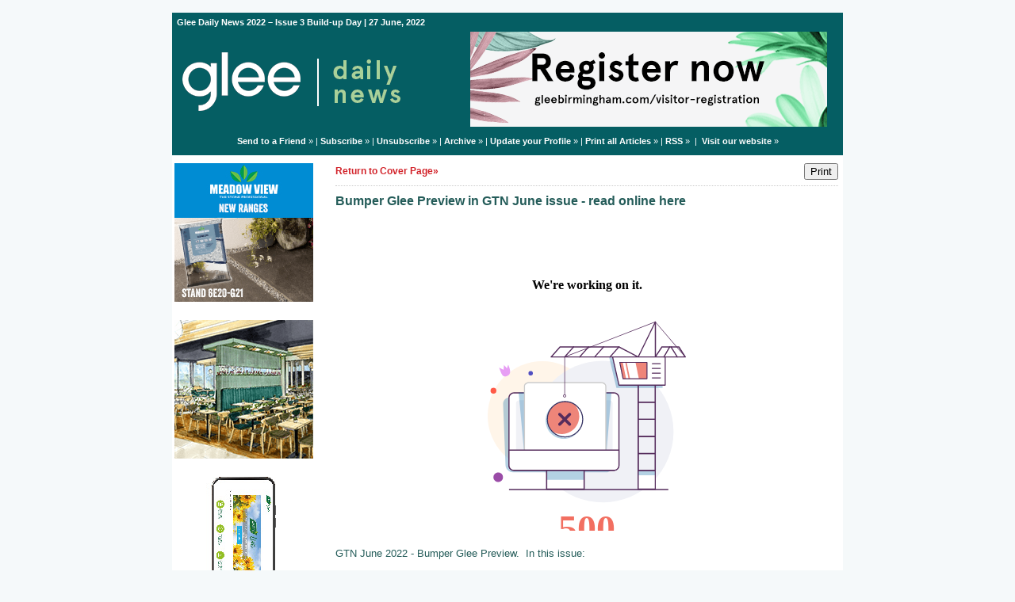

--- FILE ---
content_type: text/html;charset=UTF-8
request_url: https://gleedailynews.newsweaver.com/Gleeedailynews/1hc43zwhi8r?lang=en&a=1&p=61816312&t=29792123
body_size: 14988
content:
<!DOCTYPE HTML PUBLIC "-//W3C//DTD HTML 4.01 Transitional//EN" "http://www.w3.org/TR/html4/loose.dtd">
<html lang="en">
<head><title>
Glee Daily News - Glee Daily News 2022 – Issue 3 Build-up Day - Bumper Glee Preview in GTN June issue - read online here</title>
	
	
	
			<meta property="og:title" content="Bumper Glee Preview in GTN June issue - read online here" />
				<meta property="og:description" content="[ https://gleedailynews.newsweaver.com/Gleeedailynews/1gi9daeew5o/external ]GTN June 2022 - Bumper Glee Preview.

Westland Glee 6 page preview
Making peat free work for everyone – the transition to peat-free growing media
Chelsea Trends for retailers 2022
Woodmansterne Glee Greetings
Easy wood splitting with Fandango
Digestate peat free from Bloomin Amazing
Get summer ready with Onduline
GTN’s Summertime Glee Preview
Glee Exhibitor News
Primeur will keep the tills ringing in 2023
Clever ideas from Clever Pots
Hassle-free greenhouse sales – Vitavia
Floral Thursday at Glee
HTA Column – Make the most of trade shows
GIMA Column – No time to take a breath yet
" />
			
	<style title="notessa-stylesheet" media="all" type="text/css">
		

td.nw_img_caption { 
font-size: 10px;  
font-style: italic;  
padding: 3px; 
text-align:center;
word-wrap: break-word;
}
.title {
font-style: normal;
font-weight: normal;
}
div div.section-name, div div.section-name-selected {
font-style: normal;
font-weight: normal;
}
a {
text-decoration: none;
font-style: normal;
font-weight: normal;
}
a:hover, .link:hover {
text-decoration: none;
font-style: normal;
font-weight: normal;
}

table.nw_simple_table {border:0px;border-collapse:collapse;}
.nw_simple_table tbody tr td {padding:1px;}
.nw_simple_table tbody tr td p {margin:0;padding:0;}

table.nw_boxed_table {border:solid 1px #CCC;border-collapse:collapse;empty-cells:hide;}
.nw_boxed_table td {padding:4px;border:solid 1px #CCC;}
.nw_boxed_table td p {margin:0;padding:0;}

.nw_mce_notessa_macro {background:#E9E9E9;font-size:9px;font-family:Verdana, Geneva, sans-serif;font-weight:normal;-moz-border-radius:5px;-webkit-border-radius:5px;border:1px solid #47ADA8;padding:0px;overflow:visible;}

table.basic, .basic td {border:1px solid #CCC;border-collapse:collapse;font:Verdana, Helvetica, sans-serif;}
table.basic {border:none;border:1px solid #CCC;}
.basic thead th, .basic tbody th {background:#FFF;color:#666;padding:5px 10px;border-left:1px solid #CCC;}
.basic tbody th {background:#fafafb;border-top:1px solid #CCC;text-align:left;font-weight:normal;}
.basic tbody tr td {padding:5px 10px;color:#666;}
.basic tbody tr:hover {background:#FFF;}
.basic tbody tr:hover td {color:#454545;}
.basic tfoot td, .basic tfoot th {border-left:none;border-top:1px solid #CCC;padding:4px;background:#FFF;color:#666;}
.basic caption {text-align:left;font-size:120%;padding:10px 0;color:#666;}
.basic a:link {color:#666;}
.basic a:visited {color:#666;}
.basic a:hover {color:#003366;text-decoration:none;}
.basic a:active {color:#003366;}

table.blue_block {margin:0;padding:0;font:normal 0.9em tahoma, arial, sans-serif;line-height:1.4em;border-collapse:collapse;border:4px solid #ADBBCA;color:#4F6480;background:#F0F0F0;}
.blue_block caption {margin:0;height:32px;padding:0;color:#4F6480;line-height:2em;text-align:left;font:bold 150% georgia, serif;text-transform:uppercase;letter-spacing:0.14em;}
.blue_block thead {color:#fff;background:#5E7796;}
.blue_block thead tr th	{padding:4px 8px 4px 8px;}
.blue_block th {border: 4px solid #ADBBCA;}
.blue_block tfoot {background:#fff;}		
.blue_block tfoot tr td, .blue_block tfoot tr th, .blue_block tbody tr td {padding:4px;}
.blue_block tbody tr:hover {background:#fff;}
.blue_block tbody tr {border:4px solid #ADBBCA;}
.blue_block tbody th {padding:8px;border:4px solid #ADBBCA;}		
.blue_block tbody td {background:#E9ECEE;}
.blue_block tbody tr.odd {background:#C4CFDB;}		
.blue_block tbody tr.odd td {background:#F0F0F0;color:#4F6480;}		
.blue_block tbody tr.odd:hover {background:#fff;}		
.blue_block tbody tr th a:link {font:bold 0.9em tahoma, arial, sans-serif;color:#5E7796;text-decoration:underline;}		
.blue_block tbody tr th a:visited {font:bold 0.9em tahoma, arial, sans-serif;color:#5E7796;text-decoration:none;}
.blue_block tbody tr th a:hover {font:bold 0.9em tahoma, arial, sans-serif;color:#5E7796;text-decoration:none;}		
.blue_block tbody tr th a:active {font:bold 0.9em tahoma, arial, sans-serif;color:#5E7796;text-decoration:line-through;}
.blue_block tbody td a:link {font:normal 0.9em tahoma, arial, sans-serif;color:#808000;text-decoration:underline;}	
.blue_block tbody td a:visited {font:normal 0.9em tahoma, arial, sans-serif;color:#808000;text-decoration:none;}	
.blue_block tbody td a:hover {font:normal 0.9em tahoma, arial, sans-serif;color:#808000;text-decoration:none;}	
.blue_block tbody td a:active {font:normal 0.9em tahoma, arial, sans-serif;color:#808000;text-decoration:underline;}			
.blue_block tbody td a:visited:after {color:#808000;text-decoration:none;}

table.blue_dream {background:#D3E4E5;border:1px solid gray;border-collapse:collapse;color:#fff;font:normal 12px verdana, arial, helvetica, sans-serif;}
.blue_dream caption {border:1px solid #5C443A;color:#5C443A;font-weight:bold;letter-spacing:20px;padding:6px 4px 8px 0px;text-align:center;text-transform:uppercase;}
.blue_dream td, .blue_dream th {color:#363636;padding:.4em;}
.blue_dream tr {border:1px dotted gray;}
.blue_dream thead th, .blue_dream tfoot th, .blue_dream tbody th {background:#5C443A;color:#FFFFFF;padding:3px 10px 3px 10px;text-align:left;text-transform:uppercase;}
.blue_dream tbody td a {color:#363636;text-decoration:none;}
.blue_dream tbody td a:visited {color:gray;text-decoration:line-through;}
.blue_dream tbody td a:hover {text-decoration:underline;}
.blue_dream tbody th a {color:#363636;font-weight:normal;text-decoration:none;}
.blue_dream tbody th a:hover {color:#363636;}
.blue_dream tbody th, .blue_dream tbody td {text-align:left;vertical-align:top;}
.blue_dream tfoot td {background:#5C443A;color:#FFFFFF;padding-top:3px;}
.blue_dream tr.odd {background:#fff;}
.blue_dream tbody tr:hover {background:#99BCBF;border:1px solid #03476F;color:#000000;}

table.fresh_orange {background:#FFEFD5;border-spacing:0px;	border-collapse:collapse;font-family:Verdana, Geneva, Arial, Helvetica, sans-serif;font-size:small;}
.fresh_orange caption {text-align:left;font-weight:bolder;}
.fresh_orange thead {background:#FFA109;}
.fresh_orange thead th {border-bottom:1px outset;border-top:1px outset;padding-left:3px;padding-right:3px;}
.fresh_orange tfoot {background:#FFA109;}
.fresh_orange a {color:#000;}
.fresh_orange tbody th {background:#FFDCA2;border-bottom:1px solid #fff;font-size:medium;font-weight:normal;padding-left:2px;padding-bottom:4px;text-align:left;vertical-align: top;}
.fresh_orange tbody td {border:0px none;border-bottom:1px solid #FFA109;padding-left:3px;text-align:left;vertical-align:top;}
.fresh_orange tbody tr.odd {background:#FFF8EA;}
.fresh_orange tbody tr.odd th {background:#FFE2B0;}
.fresh_orange tbody td a {background-position:top left;min-height:20px;padding-left:20px;float:left;padding-right:4px;}
.fresh_orange tbody tr th+td a {background-image:none;padding:inherit;float:inherit;}

table.green_envy { border-collapse:collapse;border:1px solid #03476F;font:normal 11px verdana, arial, helvetica, sans-serif;color:#363636;background:#92C428;}
.green_envy caption {text-align:center;font:bold 18px arial, helvetica, sans-serif;background:transparent;padding:6px 4px 8px 0px;color:#03476F;text-transform:uppercase;}
.green_envy td, .green_envy th {border:1px dotted #03476F;padding:.4em;color:#363636;}
.green_envy thead th, .green_envy tfoot th, .green_envy tbody th {font:bold 11px verdana, arial, helvetica, sans-serif;border:1px solid #03476F;text-align:left;background:#4591AD;color:#FFFFFF;padding-top:3px;}
.green_envy tbody td a {background:transparent;text-decoration:none;color:#363636;}
.green_envy tbody td a:hover {background:#C2F64D;color:#363636;}
.green_envy tbody th a {font:normal 11px verdana, arial, helvetica, sans-serif;background:transparent;text-decoration:none;font-weight:normal;color:#363636;}
.green_envy tbody th a:hover {background:transparent;color:#363636;}
.green_envy tbody th, .green_envy tbody td {vertical-align:top;text-align:left;}
.green_envy tfoot td {border:1px solid #03476F;background:#4591AD;padding-top:3px;color:#FFFFFF;}
.green_envy tr.odd {background:#AEE239;}
.green_envy tbody tr:hover {background:#FFD800;border:1px solid #03476F;color:#FFFFFF;}
.green_envy tbody tr:hover th, .green_envy tbody tr.odd:hover th {background:#FFD800;color:#FFFFFF;}

table.ice_blue {border-collapse:collapse;background:#EFF4FB;border-left:1px solid #686868;border-right:1px solid #686868;font:0.8em/145% 'Trebuchet MS',helvetica,arial,verdana;color:#333;}
.ice_blue td, .ice_blue th {padding:5px;}
.ice_blue caption {padding:0 0 .5em 0;text-align:left;font-size:1.4em;font-weight:bold;text-transform:uppercase;color:#333;background:transparent;}
.ice_blue a {color:#950000;text-decoration:none;}
.ice_blue a:link {}
.ice_blue a:visited {font-weight:normal;color:#666;text-decoration: line-through;}
.ice_blue a:hover {border-bottom:1px dashed #bbb;}
.ice_blue thead th, .ice_blue tfoot th, .ice_blue tfoot td, .ice_blue tbody th {background:#333;color:#fff;}
.ice_blue tfoot td {text-align:right;}
.ice_blue tbody th, .ice_blue tbody td {border-bottom:dotted 1px #333;}
.ice_blue tbody th {white-space:nowrap;}
.ice_blue tbody th a {color:#333;}
.ice_blue tbody tr:hover {background:#fafafa;}

table.matrix {border-collapse:collapse;border:none;font:normal 11px helvetica, verdana, arial, sans-serif;background-color:#0E0E0E;background-repeat:repeat;border-spacing:1px;}
.matrix caption {text-align:left;font:normal 11px helvetica, verdana, arial, sans-serif;background:transparent;}
.matrix td, .matrix th {border:none;padding:.8em;color:#FFFFFF;}
.matrix thead th, .matrix tfoot th, .matrix tbody th {font:bold 10px helvetica, verdana, arial, sans-serif;border:none;text-align:left;background:#000000;color:#00FF0C;padding-top:4px;}
.matrix tbody td a {background:transparent;text-decoration:none;color:#9F9F9F;}
.matrix tbody td a:hover {background:transparent;color:#FFFFFF;}
.matrix tbody th a {font:bold 11px helvetica, verdana, arial, sans-serif;background:transparent;text-decoration:none;font-weight:normal;color:#9F9F9F;}
.matrix tbody th a:hover {background:transparent;color:#FFFFFF;}
.matrix tbody th, .matrix tbody td {vertical-align:top;text-align:left;}
.matrix tr.odd {background:#000000;}
.matrix tbody tr:hover {background:#0E0E0E;}
.matrix tbody tr:hover th, .matrix tbody tr.odd:hover th {background:#0E0E0E;}

table.modern_blue {border-collapse:collapse;text-align:left;font-family:Helvetica, Arial, sans-serif;}
.modern_blue caption {text-transform:uppercase;font-size:2em;color:#000000;text-align:left;font-weight:bolder;border-bottom:6px solid #000;}
.modern_blue thead tr th, .modern_blue tbody tr th {color:#0099ff;text-transform:uppercase;text-align:center;padding:0.4em 0;border-bottom:3px solid #000;}
.modern_blue tfoot th, .modern_blue tfoot td {border-top:3px solid #000;}
.modern_blue tr td, .modern_blue tr th {border-bottom:1px solid #000;padding:0.6em 0.4em;line-height:1.5em;}
.modern_blue tbody th a {text-transform:uppercase;}
.modern_blue tbody a, .modern_blue tbody a:link {color:#0099ff;font-weight:bold;text-decoration:none;}
.modern_blue tbody a:visited {color:#000;}

table.popstar {font:75%/1.5em arial, geneva, sans-serif;border-collapse:collapse;}
.popstar caption {margin:0;border-bottom:4px solid #fff;padding:10px;background:#F8F12A;text-align:left;font:bold 250%/1em arial, geneva, sans-serif;color:#000;text-transform:uppercase;letter-spacing:0.1em;width:auto;}	
.popstar tbody {background:#acc;}
.popstar tbody td {font-size:100%;letter-spacing:0.05em;}
.popstar tbody td, .popstar th {border-bottom:4px solid #fff;border-left:1px dotted #fff;vertical-align:top;padding:10px;}
.popstar thead th, .popstar tbody th {padding:5px 10px;text-align:left;background:#DF3985;color:#fff;text-transform:uppercase;letter-spacing:0.2em;font-weight:bold;font-size:110%;}
.popstar tbody th {padding:10px 10px 10px 10px;text-align:left;font-size:110%;color:#fff;letter-spacing:0.1em;line-height:1.5em;text-transform:uppercase;}	
.popstar tbody tr.odd {background:#E6E0C0;}
.popstar tbody tr {background:#b6e5ff;}
.popstar tfoot th, .popstar tfoot td {margin:0;border-top:2px solid #fff;padding:5px 10px;text-align:left;background:#F8F12A;color:#000;}
.popstar tfoot th {text-transform:uppercase;letter-spacing:0.2em;border:none;}
.popstar tfoot td {padding-left:10px;}
.popstar tbody tr th a {color:#277ffe;display:block;}
.popstar tbody tr.odd th a {color:#555;display:block;}	
.popstar tbody td a {color:#DF3985;}
.popstar a:visited, .popstar tbody tr.odd th a:visited {color:#999;}

table.purple_rain {color:#000;font:100% "Verdana", "Helvetica", sans-serif;border:#ccc .1em solid;}
table.purple_rain, .purple_rain tr, .purple_rain th, .purple_rain td {margin:0;padding:0;border-spacing:0;border-collapse:collapse;}
.purple_rain caption {text-align:left;padding:.8em;color:white;background:#93c;height:2em;font-weight:bold;font-size:14pt;font-family:;border:#ccc .1em solid;}
.purple_rain thead {background:#c6f;}
.purple_rain thead th, .purple_rain tbody th {padding:.8em;text-align:left;color:#fff;font-weight:bold;background:#c6f;}
.purple_rain tfoot tr {color:#fff;background:#93c;height:4em;font-weight:bold;}
.purple_rain tfoot {color:#000;background:#fff;}
.purple_rain tfoot tr th, .purple_rain tfoot tr td {border-top:0px;}
.purple_rain tfoot tr td {text-align:right;padding-right:2em;}
.purple_rain tbody tr.odd th {background:#edf;border-top:#ccc .1em solid;border-bottom:#ccc .1em solid;}
.purple_rain tbody td a:hover {background:transparent;color:#f60;}
.purple_rain tbody tr td {background:#dce;color:#93c;height:4em;}
.purple_rain tbody tr.odd td {background:#edf;color:#93c;height:4em;border-top:#ccc .1em solid;border-bottom:#ccc .1em solid;}
.purple_rain tbody tr td {padding:0.1em 0.4em;border:0px;}
.purple_rain tbody tr th {padding-right:1em;text-align:left;font-weight:normal;}
.purple_rain a {color:#93c;text-decoration:none;font-weight:normal;}
.purple_rain a:hover {text-decoration:underline overline;color:#f66;}

table.seagrass {border-collapse:collapse;border:1px solid #839E99;background:#f1f8ee;font:.9em/1.2em Georgia, "Times New Roman", Times, serif;color:#033;}
.seagrass caption {font-size:1.3em;font-weight:bold;text-align:left;padding:1em 4px;}
.seagrass td, .seagrass th {padding:3px 3px .75em 3px;line-height:1.3em;}
.seagrass th {background:#839E99;color:#fff;font-weight:bold;text-align:left;padding-right:.5em;vertical-align:top;}
.seagrass thead th {background:#2C5755;text-align:center;}
.seagrass tr.odd td {background:#DBE6DD;}
.seagrass tr.odd th {background:#6E8D88;}
.seagrass td a, .seagrass td a:link {color:#325C91;}
.seagrass td a:visited {color:#466C8E;}
.seagrass td a:hover, .seagrass td a:focus {color:#1E4C94;}
.seagrass th a, .seagrass td a:active {color:#fff;}
.seagrass tfoot th, .seagrass tfoot td {background:#2C5755;color:#fff;}
.seagrass th+td {padding-left:.5em;}

table.simple_blue {font:80% Verdana, Arial, Helvetica, sans-serif;color:#000;text-align:left;border-collapse:collapse;border:1px solid #666666;border-top:none;}
.simple_blue a {text-decoration:underline;}
.simple_blue a:visited {text-decoration:none;}
.simple_blue tr.odd {background-color:#ebf3ff;}
.simple_blue tr a {color:#000000;}
.simple_blue tr:hover a {color:#ffffff;}
.simple_blue tr:hover, .simple_blue tr.odd:hover {background-color:#3d80df;color:#ffffff;}
.simple_blue caption {height:45px;line-height:44px;color:#60634E;font-weight:bold;text-align:center;margin:0;padding:0;margin-left:-1px;background:#ffffff;background-position:50% top;border-left:2px solid #616161;border-right:2px solid #616161;}
.simple_blue thead th, .simple_blue tbody th  {font-size:105%;color:#000000;background:#90BCF9;height:33px;}
.simple_blue thead th:hover {background:#ffffff;}
.simple_blue tr {vertical-align:top;}
.simple_blue tr, .simple_blue th, .simple_blue td {padding:.75em;}
.simple_blue td {border-left:1px solid #dadada;}
.simple_blue tfoot tr {background:#fff;}
.simple_blue tfoot td, .simple_blue tfoot th{color:#000;border:0px;}

table.simple_grey {font:85% "Lucida Grande", "Lucida Sans Unicode", "Trebuchet MS", sans-serif;padding:0;margin:0;border-collapse:collapse;color:#333;background:#F3F5F7;}
.simple_grey a {color:#3A4856;text-decoration:none;border-bottom:1px solid #C6C8CB;}  
.simple_grey a:visited {color:#777;}
.simple_grey a:hover {color:#000;}  
.simple_grey caption {text-align:left;text-transform:uppercase;padding-bottom:10px;font:200% "Lucida Grande", "Lucida Sans Unicode", "Trebuchet MS", sans-serif;}
.simple_grey tbody th {background:#3A4856;padding:15px 10px;color:#fff;text-align:left;font-weight:normal;}
.simple_grey tbody, .simple_grey thead {border-left:1px solid #EAECEE;border-right:1px solid #EAECEE;}
.simple_grey tbody {border-bottom:1px solid #EAECEE;}
.simple_grey tbody td {padding:10px;text-align:left;}
.simple_grey tbody tr {background:#F3F5F7;}
.simple_grey tbody tr.odd {background:#F0F2F4;}
.simple_grey tbody  tr:hover {background:#EAECEE;color:#111;}
.simple_grey tfoot td, .simple_grey tfoot th, .simple_grey tfoot tr {text-align:left;font:120% "Lucida Grande", "Lucida Sans Unicode", "Trebuchet MS", sans-serif;text-transform:uppercase;background:#fff;padding:10px;}

table.subtle_gold {border-collapse:collapse;border:2px solid #996;font:normal 80%/140% verdana, arial, helvetica, sans-serif;color:#333;background:#fffff0;}
.subtle_gold caption {padding:0 .4em .4em;text-align:left;font-size:1em;font-weight:bold;text-transform:uppercase;color:#333;background:transparent;}
.subtle_gold td, .subtle_gold th {border:1px solid #cc9;padding:.3em;}
.subtle_gold thead th, .subtle_gold tfoot th, .subtle_gold tbody th {border:1px solid #cc9;text-align:left;font-size:1em;font-weight:bold;color:#444;background:#dbd9c0;}
.subtle_gold tbody td a {background:transparent;color:#72724c;text-decoration:none;border-bottom:1px dotted #cc9;}
.subtle_gold tbody td a:hover {background:transparent;color:#666;border-bottom:1px dotted #72724c;}
.subtle_gold tbody th a {background:transparent;color:#72724c;text-decoration:none;font-weight:bold;border-bottom:1px dotted #cc9;}
.subtle_gold tbody th a:hover {background:transparent;color:#666;border-bottom:1px dotted #72724c;}
.subtle_gold tbody th, .subtle_gold tbody td {vertical-align:top;text-align:left;}
.subtle_gold tfoot td {border:1px solid #996;}
.subtle_gold tr.odd {color:#333;background:#f7f5dc;}
.subtle_gold tbody tr:hover {color:#333;background:#fff;}
.subtle_gold tbody tr:hover th, .subtle_gold tbody tr.odd:hover th {color:#333;background:#ddd59b;}

table.wine_country {border-collapse:collapse;border:1px solid #38160C;font:normal 11px verdana, arial, helvetica, sans-serif;color:#F6ECF0;background:#641B35;}
.wine_country caption {text-align:left;font:normal 11px verdana, arial, helvetica, sans-serif;background:transparent;}
.wine_country td, .wine_country th {border:1px dashed #B85A7C;padding:.8em;color:#F6ECF0;}
.wine_country thead th, .wine_country tfoot th, .wine_country tbody th {font:bold 11px verdana, arial, helvetica, sans-serif;border:1px solid #A85070;text-align:left;background:#38160C;color:#F6ECF0;padding-top:6px;}
.wine_country tbody td a {background:transparent;text-decoration:none;color:#F6ECF0;}
.wine_country tbody td a:hover {background:transparent;color:#FFFFFF;}
.wine_country tbody th a {font:normal 11px verdana, arial, helvetica, sans-serif;background:transparent;text-decoration:none;font-weight:normal;color:#F6ECF0;}
.wine_country tbody th a:hover {background:transparent;color:#FFFFFF;}
.wine_country tbody th, .wine_country tbody td {vertical-align:top;text-align:left;}
.wine_country tfoot td {border:1px solid #38160C;background:#38160C;padding-top:6px;}
.wine_country tr.odd {background:#7B2342;}
.wine_country tbody tr:hover {background:#51152A;}
.wine_country tbody tr:hover th, .wine_country tbody tr.odd:hover th {background:#51152A;}
div.nw-sharingLinks-title {
   background-color:#eee;
   padding:4px;
}
ul.nw-sharingLinks-list { padding:4px; margin:0; list-style: none; }

div.nw-sharingLinks {
    z-index:1;
    position:absolute;
    background:#fff;
    border:solid 1px #999;
    width:200px;
}
li.nw-sharingLinks-link a {
   color:#000;
}
li.nw-sharingLinks-link img {
   vertical-align:middle;
}
span.nw-sharingLinks-bookmarkAndShare {
    float:left;
}
span.nw-sharingLinks-close {
    float:right;
}
span.nw-sharingLinks-close a {
  color: #000;
  text-decoration: none;
}
span.nw-sharingLinks-icons { vertical-align: middle; }
div.nw-comments-main,div.nw-comments-displayTitle,div.nw-comments-commentsList,div.nw-comments-pagination,div.nw-comments-post,div.nw-comments-post-form {
   width:100%;
}
div.nw-comments-author {
   font-weight:bold;
   padding-bottom:5px;
}
div.nw-comments-comment {
   border-bottom:1px #000 solid;
}
div.nw-comments-displayTitle {
   padding-bottom: 5px;
   border-bottom:1px #000 solid;
   font-weight:bold;
}
div.nw-comments-post {
   font-weight:bold;
}
div.nw-comments-date {
   padding-top:5px;
}
div.nw-comments-pagination {
   text-align:right;
}
div.nw-article-comment-validation-error{
   color:red;
}

.nw-error {
	border-color: red;
}

/* Wrapping DIV */
.nw-article-comments-show-div {
	margin-top: 8px;
	padding: 0px;
	background: transparent;
	overflow: hidden;
}

/* An Individual Comment */
div.nw-comments-comment {
	background: #FFFFFF;
	border: solid 1px #CCC;
	padding: 8px 8px 8px 12px;
	border-radius: 6px;
	margin-bottom: 8px;
}

/* Children Comments */
div.nw-comments-comment div.nw-comments-comment {
	border: none;
	background: transparent;
}

/* Nested Comment */
div.nw-comments-children {
	margin-top: 8px;
	border: solid 1px #CCC;
	border-radius: 6px;
	padding-left: 0;
	padding: 8px 0 0 0 ;
}

/* Reply Button */
.nw-comments-comment a.nw-comments-reply-button {
	*display: inline;
	display: inline-block;
	background: #F7F7F7;
	border: solid 1px #CCC;
	padding: 4px 8px;
	font-weight: normal;
	color: #000;
	cursor:pointer;
}
div.nw-comments-date {
	color: #999;
	font-size: 9px;
}

.nw-comments-sort {
	padding: 4px 0;
}

.nw-comment-footer a.nw-comments-reply-button  {
	float: right;
}

.nw-comment-footer .nw-comments-date {
	float: left;
	padding: 0;
}

.nw-comment-footer {
	clear: both;
	overflow: hidden;
	vertical-align: bottom;
	_zoom: 1; /* IE6 */
}

span.nw-article-options {
	display:inline;
}

/* Reply Form */
.nw-comments-post-form {
	background: #F7F7F7;
	padding: 8px 12px;
	margin-top: 8px;
	border: solid 1px #CCC;
	border-radius: 6px;
	margin-bottom: 8px;
}

.nw-comments-post-form .required {
	font-weight:bold;
	color:red;	 
}

div.nw-comments-children .nw-comments-post-form {
	background: #F7F7F7;
	margin-bottom: 0;
}

div.nw-comments-displayTitle {
	border-bottom: none;
}

div.nw-comments-main,div.nw-comments-displayTitle,div.nw-comments-commentsList,div.nw-comments-pagination,div.nw-comments-post,div.nw-comments-post-form {
   width:auto;
}

.nw-article-comment-validation-error,
.nw-article-comment-validation-thanks {
		margin-top: 12px;
}
.nw-comments-post-form .nw-textarea {
	width:100%;
	*width:98%;
	-webkit-box-sizing: border-box;
	-moz-box-sizing: border-box;
	box-sizing: border-box;
}

.nw-comments-awaiting-moderation .nw-comments-comment div { 
 font-style: italic;
 color: #999999;
}

.nw-submit {
	cursor:pointer;
}

.nw-comments-awaiting-moderation .nw-article-comment-validation-thanks {
 padding: 2px 12px 5px 12px; 
 font-style: italic;
}
.nw-comments-close {
    float:right;
    display:inline-block;
    padding:2px 5px;
    background:#ccc;
    cursor:pointer;
}

.nw-comments-close:hover {
    float:right;
    display:inline-block;
    padding:2px 5px;
    background:#ccc;
    color:#fff;
    cursor:pointer;
}
.ArticleDisplay .nw-associatedarticles {
margin: 1em 0 .3em 0;
border: solid 1px #CCC;
padding: .7em;
}

.ArticleDisplay .nw-associatedarticles br{
display: none;
}
.ArticleDisplay .nw-associatedarticles-header {
font-weight: bold;
font-size: 1.3em;
margin-bottom: .1em;
margin-top: 20px;
padding-bottom: .2em;
border-bottom: solid 1px #CCC;
display: block;
}

.ArticleDisplay .nw-associatedarticle-title {
display: block;
margin: .4em 0 0 0;
}
/* Prevent expanding div holder bug in IE8 */
.ArticleDisplay {
table-layout: fixed\9;
}

/* Gallery Container */
.nw_articleGallery_wrapper {
background-color: #333;
position: relative;
margin: 1em auto;
padding: .5em;
/* IE6 Specific Rule */
border: solid 1px transparent;
}

/* Next and Previous Buttons */
.nw_articleGallery_previous, .nw_articleGallery_next{
position: absolute;
display:block;
width: 16px;
height: 16px;
text-indent: -9999px;
background-repeat:no-repeat;
}

.nw_articleGallery_previous{
left: 5px !important;
background-image: url('/nwstatic/gallery/previous.gif');
}

.nw_articleGallery_next{
right: 5px!important;
/* IE6 Specific Rule */
right: 18px;
background-image: url('/nwstatic/gallery/next.gif');
}

/* Set Default Maximum Width for images */
.nw_articleGallery_image img {
max-width:310px;
height: auto;
border: solid 1px #CCC;
margin-bottom: .5em;
}
/* IE6 Specific Rule */
* html .nw_articleGallery_image img {
width: expression(this.width > 360 ? 360: true);
}

.nw_articleGallery_image {
text-align: center;
}

.nw_articleGallery_caption {
color:#FFFFFF;
text-align:center;
}
/**** SURVEY STYLES ****/

/* Fieldset/legend for accessibility, not visual display */
.nw-survey-form legend {
display: none;
}
/* Fieldset/legend for accessibility, not visual display */
.nw-survey-form fieldset {
border: none;
margin: 0;
padding: 0;
}

div.nw-survey-question .title {
margin-bottom: -.5em;
display: block;
}

.nw-survey-required-label {
display: block;
}

.nw-survey-required-label, .nw-survey-question-mandatory, .nw-survey-validation-error { font-weight:bold; color:red; }

/* Spacing between questions */
div.nw-survey-question {
margin-bottom: 2.5em;
}

/* Prevent inputs breaking sidebar layout */
input.nw-survey-text, textarea.nw-survey-textarea {
width: 98%;
}

textarea.nw-survey-textarea {
height: 80px;
}

/**** OPTIONAL SURVEY STYLES ****/

/* Main Heading */
h1.nw-survey-title {
font-size: 16px;
} 

.nw-survey-question-title-table td {
	padding-bottom: 15px;
}

.nw-survey-answer-links-table td {
	padding-bottom: 10px;
}

.nw-survey-results-link-table td {
	padding-top: 15px;
}

.nw-survey-question-title {
	margin-bottom: 10px;
}

.nw-survey-horizontal-question label {
	margin-right: 10px;
}

.nw-survey-vertical-question label {
	display: block;
	margin-bottom: 10px;
}

.nw-survey-grid-question .nw-survey-grid-question-options th,
.nw-survey-grid-question .nw-survey-grid-question-options td {
	padding: 8px 12px;
	border-bottom: 1px solid #FFFFFF;
}

.nw-survey-grid-question .nw-survey-grid-question-options td {
	text-align: center;
	background-color: #F1F1F1;
}

.nw-survey-grid-question .nw-survey-grid-question-options .nw-survey-grid-question-title {
	text-align: left;
	width: 30%;
}

.nw-survey-question-title-table td {
	padding-bottom: 15px;
}

.nw-survey-answer-links-table td {
	padding-bottom: 10px;
}

.nw-survey-results-link-table td {
	padding-top: 15px;
}
.other_answer label {
	display: inline-block;
}
		
	</style>


				<link href="/v3files/shard1/54235/99155/6808949/2col.css?t=1684938723719" media="all" rel="stylesheet" type="text/css"/>
		<script type="text/javascript" src="/nwstatic/scripts/jQuery.js"></script>
		<script type="text/javascript" src="/nwstatic/scripts/jquery.ui.js"></script>
		<link href="/nwstatic/scripts/themes/newsweaver/jquery-ui.css" rel="stylesheet" type="text/css" />
	<script type="text/javascript" src="/nwstatic/scripts/fancybox/jquery.fancybox.js"></script>
	<link href="/nwstatic/scripts/fancybox/jquery.fancybox.css" rel="stylesheet" type="text/css" />
	<script type="text/javascript" src="/nwstatic/scripts/microsite.js"></script>
	<link href="https://gleedailynews.newsweaver.com/Gleeedailynews/rss/" rel="alternate" title="Glee Daily News" type="application/rss+xml">
	<link rel="canonical" href="http://gleedailynews.newsweaver.com/Gleeedailynews/1qrlyjuywse" />
        
</head>
<body style="margin:0; padding:0;">
<div class="content" id="wrapper">
<div class="nw_layout_LAYOUT2">
<table
 align="center"

 border="0" cellpadding="0" cellspacing="0" class="ArticlePage" id="ArticlePage"
 style="

" width="647">
<tr><!-- buildCellForTableRow -->
<!-- buildCellForTableRow -->
<td id="header" valign="top"
		width="647">
<!-- renderCellComponentsList --><!-- renderCellComponentsList_list -->
<!-- renderTemplateComponent -->

<table id="nw_titlebar_wrapper" class="nw_component_wrapper" cellpadding="0" cellspacing="0"
>
<tr><td class="nw-componentSpacerMainCell"><!-- buildTemplateComponentStructure -->
<table cellpadding="0" cellspacing="0" class="ContentBlock" id="titlebar" style="margin-top:0px;margin-bottom:0px;margin-left:0px;margin-right:0px;" width="100%">
<tr><td class="nw-componentMainCell"><table style="width: 100%;" border="0" cellpadding="0" cellspacing="0"><tbody><tr><td class="nw_date_title">Glee Daily News 2022 – Issue 3 Build-up Day | 27 June, 2022</td></tr></tbody></table>
</td></tr></table>
<!-- /buildTemplateComponentStructure --></td></tr>
</table>
<!-- /renderTemplateComponent -->
<!-- /renderCellComponentsList_list --><!-- renderCellComponentsList_list -->
<!-- renderTemplateComponent -->

<table id="nw_masthead_wrapper" class="nw_component_wrapper" cellpadding="0" cellspacing="0"
>
<tr><td class="nw-componentSpacerMainCell"><!-- buildTemplateComponentStructure -->
<table cellpadding="0" cellspacing="0" class="ContentBlock" id="masthead" style="margin-top:0px;margin-bottom:0px;margin-left:0px;margin-right:0px;" width="100%">
<tr><td class="nw-componentMainCell"><!-- Embed in a Component on the Cover Page Lotus/Outlook 2007 Background Colour Fix --><style type="text/css"><!--
/* Lotus Fix - Page Background Colour Must Be Transparent in Main CSS
This embedded css will render the background colour in Outlook 2007
*/
body {
background-color: #F5F9FA!important;
background-color: #F5F9FA;
}
--></style><table style="width: 100%;" border="0" cellpadding="0" cellspacing="0"><tbody><tr><td><a title="" href="https://gleedailynews.newsweaver.com/Gleeedailynews/33jhrlzgm1c/external?a=6&p=61816347&t=29792121" data-canonicalurl="https://www.gleebirmingham.com"><img alt="" src="/v3files/shard1/54235/58/e04c3eb6dd4a8085d846f0.png" width="320" height="100" /></a></td><td style="text-align: center;" class="MastheadAd"><p><a href="https://gleedailynews.newsweaver.com/Gleeedailynews/ghxtlf9r75f/external?a=6&p=61816347&t=29792121" target="_blank" rel="noreferrer noopener" data-canonicalurl="https://www.gleebirmingham.com/visitor-registration?utm_source=media_partner&utm_medium=display&utm_campaign=Glee2022_Partner_GTN_button"><img src="/v3files/shard1/54235/4e/050ba884e8ce9319be3861.gif" style="margin: 0px;" width="450" height="120" hspace="0" vspace="0" alt="" /></a></p></td></tr><tr><td colspan="2" class="nw_navs"><p><a href="https://gleedailynews.newsweaver.com/Gleeedailynews/zcdstfqon23?lang=en&a=6&p=61816347&t=29792121" data-canonicalurl="http://gleedailynews.newsweaver.com/Gleeedailynews/gpe2917hxeq">Send to a Friend</a> &raquo; | <a href="https://gleedailynews.newsweaver.com/Gleeedailynews/ncjbtkeo74c?lang=en&a=6&p=61816347&t=29792121" data-canonicalurl="http://gleedailynews.newsweaver.com/Gleeedailynews/1orcyc161xb">Subscribe</a>&nbsp;&raquo; | <a href="https://gleedailynews.newsweaver.com/Gleeedailynews/wa4s63otvba?lang=en&a=6&p=61816347&t=29792121" target="_blank" rel="noopener" data-canonicalurl="http://gleedailynews.newsweaver.com/Gleeedailynews/1v4j2p06g2y">Unsubscribe</a> &raquo; | <a href="https://gleedailynews.newsweaver.com/Gleeedailynews/1r1i9y4fglc?lang=en&a=6&p=61816347&t=29792121" data-canonicalurl="http://gleedailynews.newsweaver.com/Gleeedailynews/keebxmijgk7">Archive</a> &raquo; | <a href="https://gleedailynews.newsweaver.com/Gleeedailynews/wa4s63otvba?lang=en&i=2&a=6&p=61816347&t=29792121" target="_blank" rel="noopener" data-canonicalurl="http://gleedailynews.newsweaver.com/Gleeedailynews/1v4j2p06g2y">Update your Profile</a> &raquo; | <a href="https://gleedailynews.newsweaver.com/Gleeedailynews/zd1pwi04yg4?lang=en&a=6&p=61816347&t=29792121" data-canonicalurl="http://gleedailynews.newsweaver.com/Gleeedailynews/1hm7175k37t">Print all Articles</a> &raquo; | <a href="https://gleedailynews.newsweaver.com/Gleeedailynews/rss/">RSS</a> &raquo;&nbsp; |&nbsp; <a href="https://gleedailynews.newsweaver.com/Gleeedailynews/1w2jvz6m3fz/external?i=2&a=6&p=61816347&t=29792121" target="_blank" rel="noopener" data-canonicalurl="https://www.gleebirmingham.com">Visit our website</a> &raquo;</p></td></tr></tbody></table>
</td></tr></table>
<!-- /buildTemplateComponentStructure --></td></tr>
</table>
<!-- /renderTemplateComponent -->
<!-- /renderCellComponentsList_list -->

<!-- /renderCellComponentsList --></td> 
<!-- /buildCellForTableRow --></tr>
<tr><td valign="top" id="nw-layout-containercell1"><table cellpadding="0" cellspacing="0" width="100%">
<tr><!-- buildCellForTableRow -->
<!-- buildCellForTableRow -->
<td id="left" valign="top"
		>
<!-- renderCellComponentsList --><!-- renderCellComponentsList_list -->
<!-- renderTemplateComponent -->

<table id="nw_AdvertisingLeft_wrapper" class="nw_component_wrapper" cellpadding="0" cellspacing="0"
>
<tr><td class="nw-componentSpacerMainCell"><!-- buildTemplateComponentStructure -->
<table cellpadding="0" cellspacing="0" class="ContentBlock" id="AdvertisingLeft" style="margin-top:0px;margin-bottom:0px;margin-left:0px;margin-right:0px;" width="100%">
<tr><td class="nw-componentMainCell"><p><a href="https://gleedailynews.newsweaver.com/Gleeedailynews/1a0h33skq4z/external?a=6&p=61816347&t=29792146" target="_blank" rel="noreferrer noopener" data-canonicalurl="https://www.gleebirmingham.com/exhibitors/meadow-view-stone-limited"><img src="/v3files/shard1/54235/cd/a64a3c769e24618be37e72.gif" style="margin: 0px;" width="175" height="175" hspace="0" vspace="0" alt="" /></a></p>
<p>&nbsp;</p>
<p><a href="https://gleedailynews.newsweaver.com/Gleeedailynews/1el6rllsf4w/external?a=6&p=61816347&t=29792146" target="_blank" rel="noreferrer noopener" data-canonicalurl="https://www.pleydellsmithyman.co.uk/portfolio/garden-centres/"><img src="/v3files/shard1/54235/6d/dad8eb5f1302a6403e6a93.gif" style="margin: 0px;" width="175" height="175" hspace="0" vspace="0" alt="" /></a></p>
<p>&nbsp;</p>
<p><a href="https://gleedailynews.newsweaver.com/Gleeedailynews/12il0q385xy/external?a=6&p=61816347&t=29792146" target="_blank" rel="noreferrer noopener" data-canonicalurl="http://www.gardenhealth.com"><img src="/v3files/shard1/54235/1c/dea995b18ec06d6586e761.gif" style="margin: 0px;" width="175" height="175" hspace="0" vspace="0" alt="" /></a></p>
<p>&nbsp;</p>
<p><a href="https://gleedailynews.newsweaver.com/Gleeedailynews/s068pbq3rqt/external?a=6&p=61816347&t=29792146" target="_blank" rel="noreferrer noopener" data-canonicalurl="http://ames-uk.com"><img src="/v3files/shard1/54235/1a/e24d7bb1ed78f71132ea22.gif" style="margin: 0px;" width="176" height="176" hspace="0" vspace="0" alt="" /></a></p>
<p>&nbsp;</p>
<p><a href="https://gleedailynews.newsweaver.com/Gleeedailynews/1dj4tf7ynnp/external?a=6&p=61816347&t=29792146" target="_blank" rel="noreferrer noopener" data-canonicalurl="https://www.woodmansterne.com/services/wselect"><img src="/v3files/shard1/54235/56/4b6322af339ac18be02115.gif" style="margin: 0px;" width="175" height="175" hspace="0" vspace="0" alt="" /></a></p>
<p>&nbsp;</p>
<p><a href="https://gleedailynews.newsweaver.com/Gleeedailynews/1m610kcvj2s/external?a=6&p=61816347&t=29792146" target="_blank" rel="noreferrer noopener" data-canonicalurl="https://www.gleebirmingham.com/visitor-registration?utm_source=media_partner&utm_medium=display&utm_campaign=Glee2022_Partner_GTN_button"><img src="/v3files/shard1/54235/d2/f2b941979cec6de17f4dfd.gif" style="margin: 0px;" width="175" height="175" hspace="0" vspace="0" alt="" /></a></p>
</td></tr></table>
<!-- /buildTemplateComponentStructure --></td></tr>
</table>
<!-- /renderTemplateComponent -->
<!-- /renderCellComponentsList_list --><!-- renderCellComponentsList_list -->
<!-- renderTemplateComponent -->

<table cellspacing="0"
cellpadding="0"
id="tocDisplayTitle" class="DisplayTitle"><tr><td >
In This Issue
</td></tr></table>
<table id="nw_toc_wrapper" class="nw_component_wrapper" cellpadding="0" cellspacing="0"
>
<tr><td class="nw-componentSpacerMainCell"><!-- buildTemplateComponentStructure -->
<table cellpadding="0" cellspacing="0" class="ArticleSummary" id="toc" style="margin-top:0px;margin-bottom:0px;margin-left:0px;margin-right:0px;" width="100%">
<tr><td class="nw-componentMainCell">
<table border="0" cellpadding="0" cellspacing="0" width="100%">
<tr>
<td>
<!-- [-ARTICLES-] -->
<span class="title"><a class="link" href="https://gleedailynews.newsweaver.com/Gleeedailynews/1d50bwaeafx?lang=en&a=1&p=61816347&t=29792123" data-canonicalurl="http://gleedailynews.newsweaver.com/Gleeedailynews/17r6aigmsgz">Picture round-up from build-up day as Glee takes shape</a></span>
<!-- [-ARTICLES-] -->
<!-- Between Articles/Sections with Line for clearing images-->
<table class="css_between_articles" width="100%" border="0" cellpadding="0" cellspacing="0">
<tbody><tr>
<td class="css_divider"><span class="prop"><img border="0" src="/nwstatic/spacer.gif" alt="" width="20" height="1"/></span></td>
</tr>
<tr>
<td><span class="prop"><img border="0" src="/nwstatic/spacer.gif" alt="" width="20" height="1"/></span></td>
</tr>
</tbody></table>
<span class="title"><a class="link" href="https://gleedailynews.newsweaver.com/Gleeedailynews/1a13upn6ld0?lang=en&a=1&p=61816347&t=29792123" data-canonicalurl="http://gleedailynews.newsweaver.com/Gleeedailynews/1a4935me674">Excitement mounts as Glee 2022 opens its doors tomorrow</a></span>
<!-- [-ARTICLES-] -->
<!-- Between Articles/Sections with Line for clearing images-->
<table class="css_between_articles" width="100%" border="0" cellpadding="0" cellspacing="0">
<tbody><tr>
<td class="css_divider"><span class="prop"><img border="0" src="/nwstatic/spacer.gif" alt="" width="20" height="1"/></span></td>
</tr>
<tr>
<td><span class="prop"><img border="0" src="/nwstatic/spacer.gif" alt="" width="20" height="1"/></span></td>
</tr>
</tbody></table>
<span class="title"><a class="link" href="https://gleedailynews.newsweaver.com/Gleeedailynews/11jzj4giqo7?lang=en&a=1&p=61816347&t=29792123" data-canonicalurl="http://gleedailynews.newsweaver.com/Gleeedailynews/k24i675hzox">Don’t miss out – register for Glee now</a></span>
<!-- [-ARTICLES-] -->
<!-- Between Articles/Sections with Line for clearing images-->
<table class="css_between_articles" width="100%" border="0" cellpadding="0" cellspacing="0">
<tbody><tr>
<td class="css_divider"><span class="prop"><img border="0" src="/nwstatic/spacer.gif" alt="" width="20" height="1"/></span></td>
</tr>
<tr>
<td><span class="prop"><img border="0" src="/nwstatic/spacer.gif" alt="" width="20" height="1"/></span></td>
</tr>
</tbody></table>
<span class="title"><a class="link" href="https://gleedailynews.newsweaver.com/Gleeedailynews/11rqbjszumv?lang=en&a=1&p=61816347&t=29792123" data-canonicalurl="http://gleedailynews.newsweaver.com/Gleeedailynews/5ycb3732bcv">Vote now for the Best Buyers of 2022 - The Buyers Power List at Glee</a></span>
<!-- [-ARTICLES-] -->
<!-- Between Articles/Sections with Line for clearing images-->
<table class="css_between_articles" width="100%" border="0" cellpadding="0" cellspacing="0">
<tbody><tr>
<td class="css_divider"><span class="prop"><img border="0" src="/nwstatic/spacer.gif" alt="" width="20" height="1"/></span></td>
</tr>
<tr>
<td><span class="prop"><img border="0" src="/nwstatic/spacer.gif" alt="" width="20" height="1"/></span></td>
</tr>
</tbody></table>
<span class="title"><a class="link" href="https://gleedailynews.newsweaver.com/Gleeedailynews/zw0b8jnz590?lang=en&a=1&p=61816347&t=29792123" data-canonicalurl="http://gleedailynews.newsweaver.com/Gleeedailynews/1ixuzps3rrf">Glee 2022 Show Guide available online</a></span>
<!-- [-ARTICLES-] -->
<!-- Between Articles/Sections with Line for clearing images-->
<table class="css_between_articles" width="100%" border="0" cellpadding="0" cellspacing="0">
<tbody><tr>
<td class="css_divider"><span class="prop"><img border="0" src="/nwstatic/spacer.gif" alt="" width="20" height="1"/></span></td>
</tr>
<tr>
<td><span class="prop"><img border="0" src="/nwstatic/spacer.gif" alt="" width="20" height="1"/></span></td>
</tr>
</tbody></table>
<span class="title"><a class="link" href="https://gleedailynews.newsweaver.com/Gleeedailynews/1y1au76j6gc?lang=en&a=1&p=61816347&t=29792123" data-canonicalurl="http://gleedailynews.newsweaver.com/Gleeedailynews/1ubewpk38aq">New products at Glee...in association with GTN</a></span>
</td>
</tr>
</table>
<!-- Between Articles/Sections with Line for clearing images-->
<table class="css_between_articles" width="100%" border="0" cellpadding="0" cellspacing="0">
<tbody><tr>
<td class="css_divider"><span class="prop"><img border="0" src="/nwstatic/spacer.gif" alt="" width="20" height="1"/></span></td>
</tr>
<tr>
<td><span class="prop"><img border="0" src="/nwstatic/spacer.gif" alt="" width="20" height="1"/></span></td>
</tr>
</tbody></table>
<table border="0" cellpadding="0" cellspacing="0" width="100%">
<tr>
<td>
<!-- [-ARTICLES-] -->
<span class="title"><a class="link" href="https://gleedailynews.newsweaver.com/Gleeedailynews/tiwfreti45i?lang=en&a=1&p=61816347&t=29792123" data-canonicalurl="http://gleedailynews.newsweaver.com/Gleeedailynews/w7w7xwzuy4l">We are nearly ready to unveil the world of Westland</a></span>
<!-- [-ARTICLES-] -->
<!-- Between Articles/Sections with Line for clearing images-->
<table class="css_between_articles" width="100%" border="0" cellpadding="0" cellspacing="0">
<tbody><tr>
<td class="css_divider"><span class="prop"><img border="0" src="/nwstatic/spacer.gif" alt="" width="20" height="1"/></span></td>
</tr>
<tr>
<td><span class="prop"><img border="0" src="/nwstatic/spacer.gif" alt="" width="20" height="1"/></span></td>
</tr>
</tbody></table>
<span class="title"><a class="link" href="https://gleedailynews.newsweaver.com/Gleeedailynews/1rkz4qg9ppq?lang=en&a=1&p=61816347&t=29792123" data-canonicalurl="http://gleedailynews.newsweaver.com/Gleeedailynews/15yvif6r94d">Burgon & Ball at Glee 2022: new improved Kneelo</a></span>
<!-- [-ARTICLES-] -->
<!-- Between Articles/Sections with Line for clearing images-->
<table class="css_between_articles" width="100%" border="0" cellpadding="0" cellspacing="0">
<tbody><tr>
<td class="css_divider"><span class="prop"><img border="0" src="/nwstatic/spacer.gif" alt="" width="20" height="1"/></span></td>
</tr>
<tr>
<td><span class="prop"><img border="0" src="/nwstatic/spacer.gif" alt="" width="20" height="1"/></span></td>
</tr>
</tbody></table>
<span class="title"><a class="link" href="https://gleedailynews.newsweaver.com/Gleeedailynews/usspk38yzy3?lang=en&a=1&p=61816347&t=29792123" data-canonicalurl="http://gleedailynews.newsweaver.com/Gleeedailynews/w9n6sqz36ln">Evergreen Garden Care continues its peat-free journey</a></span>
<!-- [-ARTICLES-] -->
<!-- Between Articles/Sections with Line for clearing images-->
<table class="css_between_articles" width="100%" border="0" cellpadding="0" cellspacing="0">
<tbody><tr>
<td class="css_divider"><span class="prop"><img border="0" src="/nwstatic/spacer.gif" alt="" width="20" height="1"/></span></td>
</tr>
<tr>
<td><span class="prop"><img border="0" src="/nwstatic/spacer.gif" alt="" width="20" height="1"/></span></td>
</tr>
</tbody></table>
<span class="title"><a class="link" href="https://gleedailynews.newsweaver.com/Gleeedailynews/1lonqm758qb?lang=en&a=1&p=61816347&t=29792123" data-canonicalurl="http://gleedailynews.newsweaver.com/Gleeedailynews/1r4kw3b36j9">Mower Edge Border leads Primeur’s product launches </a></span>
<!-- [-ARTICLES-] -->
<!-- Between Articles/Sections with Line for clearing images-->
<table class="css_between_articles" width="100%" border="0" cellpadding="0" cellspacing="0">
<tbody><tr>
<td class="css_divider"><span class="prop"><img border="0" src="/nwstatic/spacer.gif" alt="" width="20" height="1"/></span></td>
</tr>
<tr>
<td><span class="prop"><img border="0" src="/nwstatic/spacer.gif" alt="" width="20" height="1"/></span></td>
</tr>
</tbody></table>
<span class="title"><a class="link" href="https://gleedailynews.newsweaver.com/Gleeedailynews/1r3wq0a00ba?lang=en&a=1&p=61816347&t=29792123" data-canonicalurl="http://gleedailynews.newsweaver.com/Gleeedailynews/1juc3dfpefl">A Greenfingers greeting from Woodmansterne!</a></span>
</td>
</tr>
</table>
<!-- Between Articles/Sections with Line for clearing images-->
<table class="css_between_articles" width="100%" border="0" cellpadding="0" cellspacing="0">
<tbody><tr>
<td class="css_divider"><span class="prop"><img border="0" src="/nwstatic/spacer.gif" alt="" width="20" height="1"/></span></td>
</tr>
<tr>
<td><span class="prop"><img border="0" src="/nwstatic/spacer.gif" alt="" width="20" height="1"/></span></td>
</tr>
</tbody></table>
<table border="0" cellpadding="0" cellspacing="0" width="100%">
<tr>
<td>
<!-- [-ARTICLES-] -->
<span class="title"><a class="link" href="https://gleedailynews.newsweaver.com/Gleeedailynews/13nmnymo72j?lang=en&a=1&p=61816347&t=29792123" data-canonicalurl="http://gleedailynews.newsweaver.com/Gleeedailynews/i5pv6fmfqui">Altico ramps up product programme and investment plans for 2023</a></span>
<!-- [-ARTICLES-] -->
<!-- Between Articles/Sections with Line for clearing images-->
<table class="css_between_articles" width="100%" border="0" cellpadding="0" cellspacing="0">
<tbody><tr>
<td class="css_divider"><span class="prop"><img border="0" src="/nwstatic/spacer.gif" alt="" width="20" height="1"/></span></td>
</tr>
<tr>
<td><span class="prop"><img border="0" src="/nwstatic/spacer.gif" alt="" width="20" height="1"/></span></td>
</tr>
</tbody></table>
<span class="title"><a class="link" href="https://gleedailynews.newsweaver.com/Gleeedailynews/6gybpe0an33?lang=en&a=1&p=61816347&t=29792123" data-canonicalurl="http://gleedailynews.newsweaver.com/Gleeedailynews/ogdfvbj1a5x">10 reasons to not miss AMES UK at Glee 2022</a></span>
<!-- [-ARTICLES-] -->
<!-- Between Articles/Sections with Line for clearing images-->
<table class="css_between_articles" width="100%" border="0" cellpadding="0" cellspacing="0">
<tbody><tr>
<td class="css_divider"><span class="prop"><img border="0" src="/nwstatic/spacer.gif" alt="" width="20" height="1"/></span></td>
</tr>
<tr>
<td><span class="prop"><img border="0" src="/nwstatic/spacer.gif" alt="" width="20" height="1"/></span></td>
</tr>
</tbody></table>
<span class="title"><a class="link" href="https://gleedailynews.newsweaver.com/Gleeedailynews/zwxt2riaj1u?lang=en&a=1&p=61816347&t=29792123" data-canonicalurl="http://gleedailynews.newsweaver.com/Gleeedailynews/1uqejovn7cd">Growing greener with Apsley Farms’ Natural Plant Food</a></span>
<!-- [-ARTICLES-] -->
<!-- Between Articles/Sections with Line for clearing images-->
<table class="css_between_articles" width="100%" border="0" cellpadding="0" cellspacing="0">
<tbody><tr>
<td class="css_divider"><span class="prop"><img border="0" src="/nwstatic/spacer.gif" alt="" width="20" height="1"/></span></td>
</tr>
<tr>
<td><span class="prop"><img border="0" src="/nwstatic/spacer.gif" alt="" width="20" height="1"/></span></td>
</tr>
</tbody></table>
<span class="title"><a class="link" href="https://gleedailynews.newsweaver.com/Gleeedailynews/146zu3b66a0?lang=en&a=1&p=61816347&t=29792123" data-canonicalurl="http://gleedailynews.newsweaver.com/Gleeedailynews/1jui9phyi0c">Eliza Tinsley present Greenman Garden Tools</a></span>
<!-- [-ARTICLES-] -->
<!-- Between Articles/Sections with Line for clearing images-->
<table class="css_between_articles" width="100%" border="0" cellpadding="0" cellspacing="0">
<tbody><tr>
<td class="css_divider"><span class="prop"><img border="0" src="/nwstatic/spacer.gif" alt="" width="20" height="1"/></span></td>
</tr>
<tr>
<td><span class="prop"><img border="0" src="/nwstatic/spacer.gif" alt="" width="20" height="1"/></span></td>
</tr>
</tbody></table>
<span class="title"><a class="link" href="https://gleedailynews.newsweaver.com/Gleeedailynews/18sq82x93sc?lang=en&a=1&p=61816347&t=29792123" data-canonicalurl="http://gleedailynews.newsweaver.com/Gleeedailynews/1fm504anzba">Ready – Set – Revive </a></span>
<!-- [-ARTICLES-] -->
<!-- Between Articles/Sections with Line for clearing images-->
<table class="css_between_articles" width="100%" border="0" cellpadding="0" cellspacing="0">
<tbody><tr>
<td class="css_divider"><span class="prop"><img border="0" src="/nwstatic/spacer.gif" alt="" width="20" height="1"/></span></td>
</tr>
<tr>
<td><span class="prop"><img border="0" src="/nwstatic/spacer.gif" alt="" width="20" height="1"/></span></td>
</tr>
</tbody></table>
<span class="title"><a class="link" href="https://gleedailynews.newsweaver.com/Gleeedailynews/zlm66yurucu?lang=en&a=1&p=61816347&t=29792123" data-canonicalurl="http://gleedailynews.newsweaver.com/Gleeedailynews/1jgqsg6fg9k">Bloomin Amazing...an instant bestseller</a></span>
</td>
</tr>
</table>
<!-- Between Articles/Sections with Line for clearing images-->
<table class="css_between_articles" width="100%" border="0" cellpadding="0" cellspacing="0">
<tbody><tr>
<td class="css_divider"><span class="prop"><img border="0" src="/nwstatic/spacer.gif" alt="" width="20" height="1"/></span></td>
</tr>
<tr>
<td><span class="prop"><img border="0" src="/nwstatic/spacer.gif" alt="" width="20" height="1"/></span></td>
</tr>
</tbody></table>
<table border="0" cellpadding="0" cellspacing="0" width="100%">
<tr>
<td>
<!-- [-ARTICLES-] -->
<span class="title"><a class="link" href="https://gleedailynews.newsweaver.com/Gleeedailynews/ilsl4qpfq97?lang=en&a=1&p=61816347&t=29792123" data-canonicalurl="http://gleedailynews.newsweaver.com/Gleeedailynews/s9p5h9itq12"> World renowned V&A Museum collaborates with Bulldog Tools Pedigree Garden Range</a></span>
<!-- [-ARTICLES-] -->
<!-- Between Articles/Sections with Line for clearing images-->
<table class="css_between_articles" width="100%" border="0" cellpadding="0" cellspacing="0">
<tbody><tr>
<td class="css_divider"><span class="prop"><img border="0" src="/nwstatic/spacer.gif" alt="" width="20" height="1"/></span></td>
</tr>
<tr>
<td><span class="prop"><img border="0" src="/nwstatic/spacer.gif" alt="" width="20" height="1"/></span></td>
</tr>
</tbody></table>
<span class="title"><a class="link" href="https://gleedailynews.newsweaver.com/Gleeedailynews/1y1mbs9ko4h?lang=en&a=1&p=61816347&t=29792123" data-canonicalurl="http://gleedailynews.newsweaver.com/Gleeedailynews/wofhkf89v5f">New Campingaz Barbecue models made in Italy</a></span>
<!-- [-ARTICLES-] -->
<!-- Between Articles/Sections with Line for clearing images-->
<table class="css_between_articles" width="100%" border="0" cellpadding="0" cellspacing="0">
<tbody><tr>
<td class="css_divider"><span class="prop"><img border="0" src="/nwstatic/spacer.gif" alt="" width="20" height="1"/></span></td>
</tr>
<tr>
<td><span class="prop"><img border="0" src="/nwstatic/spacer.gif" alt="" width="20" height="1"/></span></td>
</tr>
</tbody></table>
<span class="title"><a class="link" href="https://gleedailynews.newsweaver.com/Gleeedailynews/by7nbi13bmz?lang=en&a=1&p=61816347&t=29792123" data-canonicalurl="http://gleedailynews.newsweaver.com/Gleeedailynews/by7nbi13bmz">New Campingaz Barbecue models made in Italy</a></span>
<!-- [-ARTICLES-] -->
<!-- Between Articles/Sections with Line for clearing images-->
<table class="css_between_articles" width="100%" border="0" cellpadding="0" cellspacing="0">
<tbody><tr>
<td class="css_divider"><span class="prop"><img border="0" src="/nwstatic/spacer.gif" alt="" width="20" height="1"/></span></td>
</tr>
<tr>
<td><span class="prop"><img border="0" src="/nwstatic/spacer.gif" alt="" width="20" height="1"/></span></td>
</tr>
</tbody></table>
<span class="title"><a class="link" href="https://gleedailynews.newsweaver.com/Gleeedailynews/1pj77u41ksh?lang=en&a=1&p=61816347&t=29792123" data-canonicalurl="http://gleedailynews.newsweaver.com/Gleeedailynews/bgtqkgg3sh6">Brothers taking Deco-Pak into its next chapter</a></span>
<!-- [-ARTICLES-] -->
<!-- Between Articles/Sections with Line for clearing images-->
<table class="css_between_articles" width="100%" border="0" cellpadding="0" cellspacing="0">
<tbody><tr>
<td class="css_divider"><span class="prop"><img border="0" src="/nwstatic/spacer.gif" alt="" width="20" height="1"/></span></td>
</tr>
<tr>
<td><span class="prop"><img border="0" src="/nwstatic/spacer.gif" alt="" width="20" height="1"/></span></td>
</tr>
</tbody></table>
<span class="title"><a class="link" href="https://gleedailynews.newsweaver.com/Gleeedailynews/1czrl89peoq?lang=en&a=1&p=61816347&t=29792123" data-canonicalurl="http://gleedailynews.newsweaver.com/Gleeedailynews/1cf7xhzw0mv">Organic-based fertilisers & feeds order of the day for DJ Turfcare </a></span>
<!-- [-ARTICLES-] -->
<!-- Between Articles/Sections with Line for clearing images-->
<table class="css_between_articles" width="100%" border="0" cellpadding="0" cellspacing="0">
<tbody><tr>
<td class="css_divider"><span class="prop"><img border="0" src="/nwstatic/spacer.gif" alt="" width="20" height="1"/></span></td>
</tr>
<tr>
<td><span class="prop"><img border="0" src="/nwstatic/spacer.gif" alt="" width="20" height="1"/></span></td>
</tr>
</tbody></table>
<span class="title"><a class="link" href="https://gleedailynews.newsweaver.com/Gleeedailynews/11i5mwj9lld?lang=en&a=1&p=61816347&t=29792123" data-canonicalurl="http://gleedailynews.newsweaver.com/Gleeedailynews/4p1hs7istkw">Drop in on Durstons at Glee for exciting peat-free innovation </a></span>
</td>
</tr>
</table>
<!-- Between Articles/Sections with Line for clearing images-->
<table class="css_between_articles" width="100%" border="0" cellpadding="0" cellspacing="0">
<tbody><tr>
<td class="css_divider"><span class="prop"><img border="0" src="/nwstatic/spacer.gif" alt="" width="20" height="1"/></span></td>
</tr>
<tr>
<td><span class="prop"><img border="0" src="/nwstatic/spacer.gif" alt="" width="20" height="1"/></span></td>
</tr>
</tbody></table>
<table border="0" cellpadding="0" cellspacing="0" width="100%">
<tr>
<td>
<!-- [-ARTICLES-] -->
<span class="title"><a class="link" href="https://gleedailynews.newsweaver.com/Gleeedailynews/17pr2iy1bws?lang=en&a=1&p=61816347&t=29792123" data-canonicalurl="http://gleedailynews.newsweaver.com/Gleeedailynews/lq6nl5pbtf5">Come celebrate 30 years in business with EKJU</a></span>
<!-- [-ARTICLES-] -->
<!-- Between Articles/Sections with Line for clearing images-->
<table class="css_between_articles" width="100%" border="0" cellpadding="0" cellspacing="0">
<tbody><tr>
<td class="css_divider"><span class="prop"><img border="0" src="/nwstatic/spacer.gif" alt="" width="20" height="1"/></span></td>
</tr>
<tr>
<td><span class="prop"><img border="0" src="/nwstatic/spacer.gif" alt="" width="20" height="1"/></span></td>
</tr>
</tbody></table>
<span class="title"><a class="link" href="https://gleedailynews.newsweaver.com/Gleeedailynews/ohbflpqigsw?lang=en&a=1&p=61816347&t=29792123" data-canonicalurl="http://gleedailynews.newsweaver.com/Gleeedailynews/13vtecb3x1g">elho brings nature to Glee</a></span>
<!-- [-ARTICLES-] -->
<!-- Between Articles/Sections with Line for clearing images-->
<table class="css_between_articles" width="100%" border="0" cellpadding="0" cellspacing="0">
<tbody><tr>
<td class="css_divider"><span class="prop"><img border="0" src="/nwstatic/spacer.gif" alt="" width="20" height="1"/></span></td>
</tr>
<tr>
<td><span class="prop"><img border="0" src="/nwstatic/spacer.gif" alt="" width="20" height="1"/></span></td>
</tr>
</tbody></table>
<span class="title"><a class="link" href="https://gleedailynews.newsweaver.com/Gleeedailynews/b0dvbdx0mft?lang=en&a=1&p=61816347&t=29792123" data-canonicalurl="http://gleedailynews.newsweaver.com/Gleeedailynews/1dkat8k7iqp">Be part of a joyful tea revolution!</a></span>
<!-- [-ARTICLES-] -->
<!-- Between Articles/Sections with Line for clearing images-->
<table class="css_between_articles" width="100%" border="0" cellpadding="0" cellspacing="0">
<tbody><tr>
<td class="css_divider"><span class="prop"><img border="0" src="/nwstatic/spacer.gif" alt="" width="20" height="1"/></span></td>
</tr>
<tr>
<td><span class="prop"><img border="0" src="/nwstatic/spacer.gif" alt="" width="20" height="1"/></span></td>
</tr>
</tbody></table>
<span class="title"><a class="link" href="https://gleedailynews.newsweaver.com/Gleeedailynews/820d5mkpcpg?lang=en&a=1&p=61816347&t=29792123" data-canonicalurl="http://gleedailynews.newsweaver.com/Gleeedailynews/lg2qzfjjzz8">Barrus to launch over 60 new products to market at Glee</a></span>
<!-- [-ARTICLES-] -->
<!-- Between Articles/Sections with Line for clearing images-->
<table class="css_between_articles" width="100%" border="0" cellpadding="0" cellspacing="0">
<tbody><tr>
<td class="css_divider"><span class="prop"><img border="0" src="/nwstatic/spacer.gif" alt="" width="20" height="1"/></span></td>
</tr>
<tr>
<td><span class="prop"><img border="0" src="/nwstatic/spacer.gif" alt="" width="20" height="1"/></span></td>
</tr>
</tbody></table>
<span class="title"><a class="link" href="https://gleedailynews.newsweaver.com/Gleeedailynews/ply6r8zg2gy?lang=en&a=1&p=61816347&t=29792123" data-canonicalurl="http://gleedailynews.newsweaver.com/Gleeedailynews/3pv43d2d6i2">Wood Splitter Kindling Cracker comes to UK</a></span>
</td>
</tr>
</table>
<!-- Between Articles/Sections with Line for clearing images-->
<table class="css_between_articles" width="100%" border="0" cellpadding="0" cellspacing="0">
<tbody><tr>
<td class="css_divider"><span class="prop"><img border="0" src="/nwstatic/spacer.gif" alt="" width="20" height="1"/></span></td>
</tr>
<tr>
<td><span class="prop"><img border="0" src="/nwstatic/spacer.gif" alt="" width="20" height="1"/></span></td>
</tr>
</tbody></table>
<table border="0" cellpadding="0" cellspacing="0" width="100%">
<tr>
<td>
<!-- [-ARTICLES-] -->
<span class="title"><a class="link" href="https://gleedailynews.newsweaver.com/Gleeedailynews/18ipis2793k?lang=en&a=1&p=61816347&t=29792123" data-canonicalurl="http://gleedailynews.newsweaver.com/Gleeedailynews/efwotqvrnuq">Tildenet set to make big impact at Glee</a></span>
<!-- [-ARTICLES-] -->
<!-- Between Articles/Sections with Line for clearing images-->
<table class="css_between_articles" width="100%" border="0" cellpadding="0" cellspacing="0">
<tbody><tr>
<td class="css_divider"><span class="prop"><img border="0" src="/nwstatic/spacer.gif" alt="" width="20" height="1"/></span></td>
</tr>
<tr>
<td><span class="prop"><img border="0" src="/nwstatic/spacer.gif" alt="" width="20" height="1"/></span></td>
</tr>
</tbody></table>
<span class="title"><a class="link" href="https://gleedailynews.newsweaver.com/Gleeedailynews/78kuqzrpi4d?lang=en&a=1&p=61816347&t=29792123" data-canonicalurl="http://gleedailynews.newsweaver.com/Gleeedailynews/dyou409yaeb">Fifty new products and advanced customer services announced by Garland Products</a></span>
<!-- [-ARTICLES-] -->
<!-- Between Articles/Sections with Line for clearing images-->
<table class="css_between_articles" width="100%" border="0" cellpadding="0" cellspacing="0">
<tbody><tr>
<td class="css_divider"><span class="prop"><img border="0" src="/nwstatic/spacer.gif" alt="" width="20" height="1"/></span></td>
</tr>
<tr>
<td><span class="prop"><img border="0" src="/nwstatic/spacer.gif" alt="" width="20" height="1"/></span></td>
</tr>
</tbody></table>
<span class="title"><a class="link" href="https://gleedailynews.newsweaver.com/Gleeedailynews/882882k0api?lang=en&a=1&p=61816347&t=29792123" data-canonicalurl="http://gleedailynews.newsweaver.com/Gleeedailynews/mgoorv8q9iu">Handy: The Ultimate Gardening Equipment Manufacturer and Supplier</a></span>
<!-- [-ARTICLES-] -->
<!-- Between Articles/Sections with Line for clearing images-->
<table class="css_between_articles" width="100%" border="0" cellpadding="0" cellspacing="0">
<tbody><tr>
<td class="css_divider"><span class="prop"><img border="0" src="/nwstatic/spacer.gif" alt="" width="20" height="1"/></span></td>
</tr>
<tr>
<td><span class="prop"><img border="0" src="/nwstatic/spacer.gif" alt="" width="20" height="1"/></span></td>
</tr>
</tbody></table>
<span class="title"><a class="link" href="https://gleedailynews.newsweaver.com/Gleeedailynews/186v1ufbu0i?lang=en&a=1&p=61816347&t=29792123" data-canonicalurl="http://gleedailynews.newsweaver.com/Gleeedailynews/w2yn0ci6cwn">Henry Bell introduces new wild bird care products</a></span>
<!-- [-ARTICLES-] -->
<!-- Between Articles/Sections with Line for clearing images-->
<table class="css_between_articles" width="100%" border="0" cellpadding="0" cellspacing="0">
<tbody><tr>
<td class="css_divider"><span class="prop"><img border="0" src="/nwstatic/spacer.gif" alt="" width="20" height="1"/></span></td>
</tr>
<tr>
<td><span class="prop"><img border="0" src="/nwstatic/spacer.gif" alt="" width="20" height="1"/></span></td>
</tr>
</tbody></table>
<span class="title"><a class="link" href="https://gleedailynews.newsweaver.com/Gleeedailynews/110inwl370h?lang=en&a=1&p=61816347&t=29792123" data-canonicalurl="http://gleedailynews.newsweaver.com/Gleeedailynews/ajwfj8xwhh6">Sock specialist HJ Hall gets into the festive spirit</a></span>
<!-- [-ARTICLES-] -->
<!-- Between Articles/Sections with Line for clearing images-->
<table class="css_between_articles" width="100%" border="0" cellpadding="0" cellspacing="0">
<tbody><tr>
<td class="css_divider"><span class="prop"><img border="0" src="/nwstatic/spacer.gif" alt="" width="20" height="1"/></span></td>
</tr>
<tr>
<td><span class="prop"><img border="0" src="/nwstatic/spacer.gif" alt="" width="20" height="1"/></span></td>
</tr>
</tbody></table>
<span class="title"><a class="link" href="https://gleedailynews.newsweaver.com/Gleeedailynews/14gr75d2fn1?lang=en&a=1&p=61816347&t=29792123" data-canonicalurl="http://gleedailynews.newsweaver.com/Gleeedailynews/14gr75d2fn1">Sock specialist HJ Hall gets into the festive spirit</a></span>
<!-- [-ARTICLES-] -->
<!-- Between Articles/Sections with Line for clearing images-->
<table class="css_between_articles" width="100%" border="0" cellpadding="0" cellspacing="0">
<tbody><tr>
<td class="css_divider"><span class="prop"><img border="0" src="/nwstatic/spacer.gif" alt="" width="20" height="1"/></span></td>
</tr>
<tr>
<td><span class="prop"><img border="0" src="/nwstatic/spacer.gif" alt="" width="20" height="1"/></span></td>
</tr>
</tbody></table>
<span class="title"><a class="link" href="https://gleedailynews.newsweaver.com/Gleeedailynews/dnxfdhdezw8?lang=en&a=1&p=61816347&t=29792123" data-canonicalurl="http://gleedailynews.newsweaver.com/Gleeedailynews/zp4mmmauigt">Versatile garden pad for use around home and garden</a></span>
<!-- [-ARTICLES-] -->
<!-- Between Articles/Sections with Line for clearing images-->
<table class="css_between_articles" width="100%" border="0" cellpadding="0" cellspacing="0">
<tbody><tr>
<td class="css_divider"><span class="prop"><img border="0" src="/nwstatic/spacer.gif" alt="" width="20" height="1"/></span></td>
</tr>
<tr>
<td><span class="prop"><img border="0" src="/nwstatic/spacer.gif" alt="" width="20" height="1"/></span></td>
</tr>
</tbody></table>
<span class="title"><a class="link" href="https://gleedailynews.newsweaver.com/Gleeedailynews/10vg1h69cq5?lang=en&a=1&p=61816347&t=29792123" data-canonicalurl="http://gleedailynews.newsweaver.com/Gleeedailynews/1db3gp3zk7b">Award winning products from clever pots</a></span>
<!-- [-ARTICLES-] -->
<!-- Between Articles/Sections with Line for clearing images-->
<table class="css_between_articles" width="100%" border="0" cellpadding="0" cellspacing="0">
<tbody><tr>
<td class="css_divider"><span class="prop"><img border="0" src="/nwstatic/spacer.gif" alt="" width="20" height="1"/></span></td>
</tr>
<tr>
<td><span class="prop"><img border="0" src="/nwstatic/spacer.gif" alt="" width="20" height="1"/></span></td>
</tr>
</tbody></table>
<span class="title"><a class="link" href="https://gleedailynews.newsweaver.com/Gleeedailynews/2ofkobmfrhs?lang=en&a=1&p=61816347&t=29792123" data-canonicalurl="http://gleedailynews.newsweaver.com/Gleeedailynews/1brnh0qi2og">See quality products from Flat Pack Sheds </a></span>
</td>
</tr>
</table>
<!-- Between Articles/Sections with Line for clearing images-->
<table class="css_between_articles" width="100%" border="0" cellpadding="0" cellspacing="0">
<tbody><tr>
<td class="css_divider"><span class="prop"><img border="0" src="/nwstatic/spacer.gif" alt="" width="20" height="1"/></span></td>
</tr>
<tr>
<td><span class="prop"><img border="0" src="/nwstatic/spacer.gif" alt="" width="20" height="1"/></span></td>
</tr>
</tbody></table>
<table border="0" cellpadding="0" cellspacing="0" width="100%">
<tr>
<td>
<!-- [-ARTICLES-] -->
<span class="title"><a class="link" href="https://gleedailynews.newsweaver.com/Gleeedailynews/dp0pzm22exm?lang=en&a=1&p=61816347&t=29792123" data-canonicalurl="http://gleedailynews.newsweaver.com/Gleeedailynews/1j6umx44jpl">LAVA-LITE Composter+...the perfect conditioner for compost</a></span>
<!-- [-ARTICLES-] -->
<!-- Between Articles/Sections with Line for clearing images-->
<table class="css_between_articles" width="100%" border="0" cellpadding="0" cellspacing="0">
<tbody><tr>
<td class="css_divider"><span class="prop"><img border="0" src="/nwstatic/spacer.gif" alt="" width="20" height="1"/></span></td>
</tr>
<tr>
<td><span class="prop"><img border="0" src="/nwstatic/spacer.gif" alt="" width="20" height="1"/></span></td>
</tr>
</tbody></table>
<span class="title"><a class="link" href="https://gleedailynews.newsweaver.com/Gleeedailynews/e9wv0afe98q?lang=en&a=1&p=61816347&t=29792123" data-canonicalurl="http://gleedailynews.newsweaver.com/Gleeedailynews/2u58o2l9c6k">Time to get smart with Link2Home</a></span>
<!-- [-ARTICLES-] -->
<!-- Between Articles/Sections with Line for clearing images-->
<table class="css_between_articles" width="100%" border="0" cellpadding="0" cellspacing="0">
<tbody><tr>
<td class="css_divider"><span class="prop"><img border="0" src="/nwstatic/spacer.gif" alt="" width="20" height="1"/></span></td>
</tr>
<tr>
<td><span class="prop"><img border="0" src="/nwstatic/spacer.gif" alt="" width="20" height="1"/></span></td>
</tr>
</tbody></table>
<span class="title"><a class="link" href="https://gleedailynews.newsweaver.com/Gleeedailynews/fnm0puk0z0q?lang=en&a=1&p=61816347&t=29792123" data-canonicalurl="http://gleedailynews.newsweaver.com/Gleeedailynews/rual7kzh2eu">Honeyfield’s info hub to help consumers in store</a></span>
<!-- [-ARTICLES-] -->
<!-- Between Articles/Sections with Line for clearing images-->
<table class="css_between_articles" width="100%" border="0" cellpadding="0" cellspacing="0">
<tbody><tr>
<td class="css_divider"><span class="prop"><img border="0" src="/nwstatic/spacer.gif" alt="" width="20" height="1"/></span></td>
</tr>
<tr>
<td><span class="prop"><img border="0" src="/nwstatic/spacer.gif" alt="" width="20" height="1"/></span></td>
</tr>
</tbody></table>
<span class="title"><a class="link" href="https://gleedailynews.newsweaver.com/Gleeedailynews/1bsvo4ce0nd?lang=en&a=1&p=61816347&t=29792123" data-canonicalurl="http://gleedailynews.newsweaver.com/Gleeedailynews/b168by4m81z">Meadow View Stone set to launch 20 new products</a></span>
<!-- [-ARTICLES-] -->
<!-- Between Articles/Sections with Line for clearing images-->
<table class="css_between_articles" width="100%" border="0" cellpadding="0" cellspacing="0">
<tbody><tr>
<td class="css_divider"><span class="prop"><img border="0" src="/nwstatic/spacer.gif" alt="" width="20" height="1"/></span></td>
</tr>
<tr>
<td><span class="prop"><img border="0" src="/nwstatic/spacer.gif" alt="" width="20" height="1"/></span></td>
</tr>
</tbody></table>
<span class="title"><a class="link" href="https://gleedailynews.newsweaver.com/Gleeedailynews/1m121f9ybbw?lang=en&a=1&p=61816347&t=29792123" data-canonicalurl="http://gleedailynews.newsweaver.com/Gleeedailynews/163umo4e7so">Norfolk Leisure turn up the heat at Glee 2022</a></span>
<!-- [-ARTICLES-] -->
<!-- Between Articles/Sections with Line for clearing images-->
<table class="css_between_articles" width="100%" border="0" cellpadding="0" cellspacing="0">
<tbody><tr>
<td class="css_divider"><span class="prop"><img border="0" src="/nwstatic/spacer.gif" alt="" width="20" height="1"/></span></td>
</tr>
<tr>
<td><span class="prop"><img border="0" src="/nwstatic/spacer.gif" alt="" width="20" height="1"/></span></td>
</tr>
</tbody></table>
<span class="title"><a class="link" href="https://gleedailynews.newsweaver.com/Gleeedailynews/iu1bhfwfovq?lang=en&a=1&p=61816347&t=29792123" data-canonicalurl="http://gleedailynews.newsweaver.com/Gleeedailynews/1k8mjr1ylhf">Patio Black Spot - The complete garden stonework restoration system</a></span>
<!-- [-ARTICLES-] -->
<!-- Between Articles/Sections with Line for clearing images-->
<table class="css_between_articles" width="100%" border="0" cellpadding="0" cellspacing="0">
<tbody><tr>
<td class="css_divider"><span class="prop"><img border="0" src="/nwstatic/spacer.gif" alt="" width="20" height="1"/></span></td>
</tr>
<tr>
<td><span class="prop"><img border="0" src="/nwstatic/spacer.gif" alt="" width="20" height="1"/></span></td>
</tr>
</tbody></table>
<span class="title"><a class="link" href="https://gleedailynews.newsweaver.com/Gleeedailynews/12vuk95c5r3?lang=en&a=1&p=61816347&t=29792123" data-canonicalurl="http://gleedailynews.newsweaver.com/Gleeedailynews/1ll2bzncl97">Primus launch 115 new products exclusive to Glee!</a></span>
</td>
</tr>
</table>
<!-- Between Articles/Sections with Line for clearing images-->
<table class="css_between_articles" width="100%" border="0" cellpadding="0" cellspacing="0">
<tbody><tr>
<td class="css_divider"><span class="prop"><img border="0" src="/nwstatic/spacer.gif" alt="" width="20" height="1"/></span></td>
</tr>
<tr>
<td><span class="prop"><img border="0" src="/nwstatic/spacer.gif" alt="" width="20" height="1"/></span></td>
</tr>
</tbody></table>
<table border="0" cellpadding="0" cellspacing="0" width="100%">
<tr>
<td>
<!-- [-ARTICLES-] -->
<span class="title"><a class="link" href="https://gleedailynews.newsweaver.com/Gleeedailynews/9wwejiny7g8?lang=en&a=1&p=61816347&t=29792123" data-canonicalurl="http://gleedailynews.newsweaver.com/Gleeedailynews/1iryzhqjf2y">Standalone PoS makes it ‘EASY’ for garden centre retailers</a></span>
<!-- [-ARTICLES-] -->
<!-- Between Articles/Sections with Line for clearing images-->
<table class="css_between_articles" width="100%" border="0" cellpadding="0" cellspacing="0">
<tbody><tr>
<td class="css_divider"><span class="prop"><img border="0" src="/nwstatic/spacer.gif" alt="" width="20" height="1"/></span></td>
</tr>
<tr>
<td><span class="prop"><img border="0" src="/nwstatic/spacer.gif" alt="" width="20" height="1"/></span></td>
</tr>
</tbody></table>
<span class="title"><a class="link" href="https://gleedailynews.newsweaver.com/Gleeedailynews/lsgv8efn64k?lang=en&a=1&p=61816347&t=29792123" data-canonicalurl="http://gleedailynews.newsweaver.com/Gleeedailynews/1xaw2j5d4w8">Red Gorilla looks forward to meeting everyone at Glee</a></span>
<!-- [-ARTICLES-] -->
<!-- Between Articles/Sections with Line for clearing images-->
<table class="css_between_articles" width="100%" border="0" cellpadding="0" cellspacing="0">
<tbody><tr>
<td class="css_divider"><span class="prop"><img border="0" src="/nwstatic/spacer.gif" alt="" width="20" height="1"/></span></td>
</tr>
<tr>
<td><span class="prop"><img border="0" src="/nwstatic/spacer.gif" alt="" width="20" height="1"/></span></td>
</tr>
</tbody></table>
<span class="title"><a class="link" href="https://gleedailynews.newsweaver.com/Gleeedailynews/1qq37s19btx?lang=en&a=1&p=61816347&t=29792123" data-canonicalurl="http://gleedailynews.newsweaver.com/Gleeedailynews/b5lpgcku019">Smart Garden set to unveil new products for 2023</a></span>
<!-- [-ARTICLES-] -->
<!-- Between Articles/Sections with Line for clearing images-->
<table class="css_between_articles" width="100%" border="0" cellpadding="0" cellspacing="0">
<tbody><tr>
<td class="css_divider"><span class="prop"><img border="0" src="/nwstatic/spacer.gif" alt="" width="20" height="1"/></span></td>
</tr>
<tr>
<td><span class="prop"><img border="0" src="/nwstatic/spacer.gif" alt="" width="20" height="1"/></span></td>
</tr>
</tbody></table>
<span class="title"><a class="link" href="https://gleedailynews.newsweaver.com/Gleeedailynews/nafsvkyh47y?lang=en&a=1&p=61816347&t=29792123" data-canonicalurl="http://gleedailynews.newsweaver.com/Gleeedailynews/s89betoy1z5">Introducing Soilworx – a new natural organic fertiliser producer</a></span>
<!-- [-ARTICLES-] -->
<!-- Between Articles/Sections with Line for clearing images-->
<table class="css_between_articles" width="100%" border="0" cellpadding="0" cellspacing="0">
<tbody><tr>
<td class="css_divider"><span class="prop"><img border="0" src="/nwstatic/spacer.gif" alt="" width="20" height="1"/></span></td>
</tr>
<tr>
<td><span class="prop"><img border="0" src="/nwstatic/spacer.gif" alt="" width="20" height="1"/></span></td>
</tr>
</tbody></table>
<span class="title"><a class="link" href="https://gleedailynews.newsweaver.com/Gleeedailynews/1vg7vn9exdd?lang=en&a=1&p=61816347&t=29792123" data-canonicalurl="http://gleedailynews.newsweaver.com/Gleeedailynews/6853qn6v0nd">Huge array of new products from Solar Centre</a></span>
<!-- [-ARTICLES-] -->
<!-- Between Articles/Sections with Line for clearing images-->
<table class="css_between_articles" width="100%" border="0" cellpadding="0" cellspacing="0">
<tbody><tr>
<td class="css_divider"><span class="prop"><img border="0" src="/nwstatic/spacer.gif" alt="" width="20" height="1"/></span></td>
</tr>
<tr>
<td><span class="prop"><img border="0" src="/nwstatic/spacer.gif" alt="" width="20" height="1"/></span></td>
</tr>
</tbody></table>
<span class="title"><a class="link" href="https://gleedailynews.newsweaver.com/Gleeedailynews/gynb0lq9xei?lang=en&a=1&p=61816347&t=29792123" data-canonicalurl="http://gleedailynews.newsweaver.com/Gleeedailynews/gynb0lq9xei">Huge array of new products from Solar Centre</a></span>
<!-- [-ARTICLES-] -->
<!-- Between Articles/Sections with Line for clearing images-->
<table class="css_between_articles" width="100%" border="0" cellpadding="0" cellspacing="0">
<tbody><tr>
<td class="css_divider"><span class="prop"><img border="0" src="/nwstatic/spacer.gif" alt="" width="20" height="1"/></span></td>
</tr>
<tr>
<td><span class="prop"><img border="0" src="/nwstatic/spacer.gif" alt="" width="20" height="1"/></span></td>
</tr>
</tbody></table>
<span class="title"><a class="link" href="https://gleedailynews.newsweaver.com/Gleeedailynews/1q3er4sef6b?lang=en&a=1&p=61816347&t=29792123" data-canonicalurl="http://gleedailynews.newsweaver.com/Gleeedailynews/1bv62t69o98">New from Harmony Gardens</a></span>
</td>
</tr>
</table>
<!-- Between Articles/Sections with Line for clearing images-->
<table class="css_between_articles" width="100%" border="0" cellpadding="0" cellspacing="0">
<tbody><tr>
<td class="css_divider"><span class="prop"><img border="0" src="/nwstatic/spacer.gif" alt="" width="20" height="1"/></span></td>
</tr>
<tr>
<td><span class="prop"><img border="0" src="/nwstatic/spacer.gif" alt="" width="20" height="1"/></span></td>
</tr>
</tbody></table>
<table border="0" cellpadding="0" cellspacing="0" width="100%">
<tr>
<td>
<!-- [-ARTICLES-] -->
<span class="title"><a class="link" href="https://gleedailynews.newsweaver.com/Gleeedailynews/6mw0g6kcc2a?lang=en&a=1&p=61816347&t=29792123" data-canonicalurl="http://gleedailynews.newsweaver.com/Gleeedailynews/1p7rrn0cp8c">STV offers huge growth in online pest control sales</a></span>
<!-- [-ARTICLES-] -->
<!-- Between Articles/Sections with Line for clearing images-->
<table class="css_between_articles" width="100%" border="0" cellpadding="0" cellspacing="0">
<tbody><tr>
<td class="css_divider"><span class="prop"><img border="0" src="/nwstatic/spacer.gif" alt="" width="20" height="1"/></span></td>
</tr>
<tr>
<td><span class="prop"><img border="0" src="/nwstatic/spacer.gif" alt="" width="20" height="1"/></span></td>
</tr>
</tbody></table>
<span class="title"><a class="link" href="https://gleedailynews.newsweaver.com/Gleeedailynews/vuprvp1l5e9?lang=en&a=1&p=61816347&t=29792123" data-canonicalurl="http://gleedailynews.newsweaver.com/Gleeedailynews/1vun2aikrlu">The Real Soil Company to showcase 100% peat free and organic Topsoil range </a></span>
<!-- [-ARTICLES-] -->
<!-- Between Articles/Sections with Line for clearing images-->
<table class="css_between_articles" width="100%" border="0" cellpadding="0" cellspacing="0">
<tbody><tr>
<td class="css_divider"><span class="prop"><img border="0" src="/nwstatic/spacer.gif" alt="" width="20" height="1"/></span></td>
</tr>
<tr>
<td><span class="prop"><img border="0" src="/nwstatic/spacer.gif" alt="" width="20" height="1"/></span></td>
</tr>
</tbody></table>
<span class="title"><a class="link" href="https://gleedailynews.newsweaver.com/Gleeedailynews/19vak2zdjp4?lang=en&a=1&p=61816347&t=29792123" data-canonicalurl="http://gleedailynews.newsweaver.com/Gleeedailynews/8hm3352xd85">SunTime returns to Glee with a bang</a></span>
<!-- [-ARTICLES-] -->
<!-- Between Articles/Sections with Line for clearing images-->
<table class="css_between_articles" width="100%" border="0" cellpadding="0" cellspacing="0">
<tbody><tr>
<td class="css_divider"><span class="prop"><img border="0" src="/nwstatic/spacer.gif" alt="" width="20" height="1"/></span></td>
</tr>
<tr>
<td><span class="prop"><img border="0" src="/nwstatic/spacer.gif" alt="" width="20" height="1"/></span></td>
</tr>
</tbody></table>
<span class="title"><a class="link" href="https://gleedailynews.newsweaver.com/Gleeedailynews/1ixjo225b9a?lang=en&a=1&p=61816347&t=29792123" data-canonicalurl="http://gleedailynews.newsweaver.com/Gleeedailynews/1ixjo225b9a">SunTime returns to Glee with a bang</a></span>
<!-- [-ARTICLES-] -->
<!-- Between Articles/Sections with Line for clearing images-->
<table class="css_between_articles" width="100%" border="0" cellpadding="0" cellspacing="0">
<tbody><tr>
<td class="css_divider"><span class="prop"><img border="0" src="/nwstatic/spacer.gif" alt="" width="20" height="1"/></span></td>
</tr>
<tr>
<td><span class="prop"><img border="0" src="/nwstatic/spacer.gif" alt="" width="20" height="1"/></span></td>
</tr>
</tbody></table>
<span class="title"><a class="link" href="https://gleedailynews.newsweaver.com/Gleeedailynews/bm5no79hfm5?lang=en&a=1&p=61816347&t=29792123" data-canonicalurl="http://gleedailynews.newsweaver.com/Gleeedailynews/5pndcwqw6ef">UK Greetings tailors initiative towards garden centre shoppers</a></span>
<!-- [-ARTICLES-] -->
<!-- Between Articles/Sections with Line for clearing images-->
<table class="css_between_articles" width="100%" border="0" cellpadding="0" cellspacing="0">
<tbody><tr>
<td class="css_divider"><span class="prop"><img border="0" src="/nwstatic/spacer.gif" alt="" width="20" height="1"/></span></td>
</tr>
<tr>
<td><span class="prop"><img border="0" src="/nwstatic/spacer.gif" alt="" width="20" height="1"/></span></td>
</tr>
</tbody></table>
<span class="title"><a class="link" href="https://gleedailynews.newsweaver.com/Gleeedailynews/25cbygg2vnk?lang=en&a=1&p=61816347&t=29792123" data-canonicalurl="http://gleedailynews.newsweaver.com/Gleeedailynews/gpct60p2efs">New products, new sustainable options</a></span>
</td>
</tr>
</table>
<!-- Between Articles/Sections with Line for clearing images-->
<table class="css_between_articles" width="100%" border="0" cellpadding="0" cellspacing="0">
<tbody><tr>
<td class="css_divider"><span class="prop"><img border="0" src="/nwstatic/spacer.gif" alt="" width="20" height="1"/></span></td>
</tr>
<tr>
<td><span class="prop"><img border="0" src="/nwstatic/spacer.gif" alt="" width="20" height="1"/></span></td>
</tr>
</tbody></table>
<table border="0" cellpadding="0" cellspacing="0" width="100%">
<tr>
<td>
<!-- [-ARTICLES-] -->
<span class="title"><a class="link" href="https://gleedailynews.newsweaver.com/Gleeedailynews/nm0xcm3pxwe?lang=en&a=1&p=61816347&t=29792123" data-canonicalurl="http://gleedailynews.newsweaver.com/Gleeedailynews/165zpl1firh">Woodlodge partners with Pantone to create splash of colour in nation’s gardens</a></span>
<!-- [-ARTICLES-] -->
<!-- Between Articles/Sections with Line for clearing images-->
<table class="css_between_articles" width="100%" border="0" cellpadding="0" cellspacing="0">
<tbody><tr>
<td class="css_divider"><span class="prop"><img border="0" src="/nwstatic/spacer.gif" alt="" width="20" height="1"/></span></td>
</tr>
<tr>
<td><span class="prop"><img border="0" src="/nwstatic/spacer.gif" alt="" width="20" height="1"/></span></td>
</tr>
</tbody></table>
<span class="title"><a class="link" href="https://gleedailynews.newsweaver.com/Gleeedailynews/x7oqskj12zf?lang=en&a=1&p=61816347&t=29792123" data-canonicalurl="http://gleedailynews.newsweaver.com/Gleeedailynews/183icemr5w4">Yorkshire Flowerpots set to showcase British made terracotta planters</a></span>
<!-- [-ARTICLES-] -->
<!-- Between Articles/Sections with Line for clearing images-->
<table class="css_between_articles" width="100%" border="0" cellpadding="0" cellspacing="0">
<tbody><tr>
<td class="css_divider"><span class="prop"><img border="0" src="/nwstatic/spacer.gif" alt="" width="20" height="1"/></span></td>
</tr>
<tr>
<td><span class="prop"><img border="0" src="/nwstatic/spacer.gif" alt="" width="20" height="1"/></span></td>
</tr>
</tbody></table>
<span class="title"><a class="link" href="https://gleedailynews.newsweaver.com/Gleeedailynews/53psbdn0x32?lang=en&a=1&p=61816347&t=29792123" data-canonicalurl="http://gleedailynews.newsweaver.com/Gleeedailynews/1mc1a8hita4">Zest countdown to Glee 2022. New stand, new products, new ideas!</a></span>
</td>
</tr>
</table>
<!-- Between Articles/Sections with Line for clearing images-->
<table class="css_between_articles" width="100%" border="0" cellpadding="0" cellspacing="0">
<tbody><tr>
<td class="css_divider"><span class="prop"><img border="0" src="/nwstatic/spacer.gif" alt="" width="20" height="1"/></span></td>
</tr>
<tr>
<td><span class="prop"><img border="0" src="/nwstatic/spacer.gif" alt="" width="20" height="1"/></span></td>
</tr>
</tbody></table>
<table border="0" cellpadding="0" cellspacing="0" width="100%">
<tr>
<td>
<!-- [-ARTICLES-] -->
<span class="title"><a class="link" href="https://gleedailynews.newsweaver.com/Gleeedailynews/1lgk0fgedu4?lang=en&a=1&p=61816347&t=29792123" data-canonicalurl="http://gleedailynews.newsweaver.com/Gleeedailynews/bprskgvwcwx">Glee in June – everything you need to know</a></span>
<!-- [-ARTICLES-] -->
<!-- Between Articles/Sections with Line for clearing images-->
<table class="css_between_articles" width="100%" border="0" cellpadding="0" cellspacing="0">
<tbody><tr>
<td class="css_divider"><span class="prop"><img border="0" src="/nwstatic/spacer.gif" alt="" width="20" height="1"/></span></td>
</tr>
<tr>
<td><span class="prop"><img border="0" src="/nwstatic/spacer.gif" alt="" width="20" height="1"/></span></td>
</tr>
</tbody></table>
<span class="title"><a class="link" href="https://gleedailynews.newsweaver.com/Gleeedailynews/1m8i3traj4g?lang=en&a=1&p=61816347&t=29792123" data-canonicalurl="http://gleedailynews.newsweaver.com/Gleeedailynews/5s6dmks529o">Gardenex hosting International Buyers’ Centre at Glee</a></span>
<!-- [-ARTICLES-] -->
<!-- Between Articles/Sections with Line for clearing images-->
<table class="css_between_articles" width="100%" border="0" cellpadding="0" cellspacing="0">
<tbody><tr>
<td class="css_divider"><span class="prop"><img border="0" src="/nwstatic/spacer.gif" alt="" width="20" height="1"/></span></td>
</tr>
<tr>
<td><span class="prop"><img border="0" src="/nwstatic/spacer.gif" alt="" width="20" height="1"/></span></td>
</tr>
</tbody></table>
<span class="title"><a class="link" href="https://gleedailynews.newsweaver.com/Gleeedailynews/1d2prl3u757?lang=en&a=1&p=61816347&t=29792123" data-canonicalurl="http://gleedailynews.newsweaver.com/Gleeedailynews/14te8ym0asa">Get ready for Fire, Grill & Chill at Glee 2022</a></span>
<!-- [-ARTICLES-] -->
<!-- Between Articles/Sections with Line for clearing images-->
<table class="css_between_articles" width="100%" border="0" cellpadding="0" cellspacing="0">
<tbody><tr>
<td class="css_divider"><span class="prop"><img border="0" src="/nwstatic/spacer.gif" alt="" width="20" height="1"/></span></td>
</tr>
<tr>
<td><span class="prop"><img border="0" src="/nwstatic/spacer.gif" alt="" width="20" height="1"/></span></td>
</tr>
</tbody></table>
<span class="title"><a class="link" href="https://gleedailynews.newsweaver.com/Gleeedailynews/985k5wf2lbq?lang=en&a=1&p=61816347&t=29792123" data-canonicalurl="http://gleedailynews.newsweaver.com/Gleeedailynews/1w106t5j3p8">Can you afford to miss the Glee Green Heart?</a></span>
<!-- [-ARTICLES-] -->
<!-- Between Articles/Sections with Line for clearing images-->
<table class="css_between_articles" width="100%" border="0" cellpadding="0" cellspacing="0">
<tbody><tr>
<td class="css_divider"><span class="prop"><img border="0" src="/nwstatic/spacer.gif" alt="" width="20" height="1"/></span></td>
</tr>
<tr>
<td><span class="prop"><img border="0" src="/nwstatic/spacer.gif" alt="" width="20" height="1"/></span></td>
</tr>
</tbody></table>
<span class="title"><a class="link" href="https://gleedailynews.newsweaver.com/Gleeedailynews/1irik1zaw8y?lang=en&a=1&p=61816347&t=29792123" data-canonicalurl="http://gleedailynews.newsweaver.com/Gleeedailynews/1idxzg4ou6x">Europe comes to Glee 2022</a></span>
<!-- [-ARTICLES-] -->
<!-- Between Articles/Sections with Line for clearing images-->
<table class="css_between_articles" width="100%" border="0" cellpadding="0" cellspacing="0">
<tbody><tr>
<td class="css_divider"><span class="prop"><img border="0" src="/nwstatic/spacer.gif" alt="" width="20" height="1"/></span></td>
</tr>
<tr>
<td><span class="prop"><img border="0" src="/nwstatic/spacer.gif" alt="" width="20" height="1"/></span></td>
</tr>
</tbody></table>
<span class="title"><a class="link" href="https://gleedailynews.newsweaver.com/Gleeedailynews/f43mfzdk4t3?lang=en&a=1&p=61816347&t=29792123" data-canonicalurl="http://gleedailynews.newsweaver.com/Gleeedailynews/izs0k2enbsh">Giving at Glee 2022</a></span>
<!-- [-ARTICLES-] -->
<!-- Between Articles/Sections with Line for clearing images-->
<table class="css_between_articles" width="100%" border="0" cellpadding="0" cellspacing="0">
<tbody><tr>
<td class="css_divider"><span class="prop"><img border="0" src="/nwstatic/spacer.gif" alt="" width="20" height="1"/></span></td>
</tr>
<tr>
<td><span class="prop"><img border="0" src="/nwstatic/spacer.gif" alt="" width="20" height="1"/></span></td>
</tr>
</tbody></table>
<span class="title"><a class="link" href="https://gleedailynews.newsweaver.com/Gleeedailynews/50tg35bqpqd?lang=en&a=1&p=61816347&t=29792123" data-canonicalurl="http://gleedailynews.newsweaver.com/Gleeedailynews/qhe5xxmhjmi">Home, Gift & Clothing</a></span>
<!-- [-ARTICLES-] -->
<!-- Between Articles/Sections with Line for clearing images-->
<table class="css_between_articles" width="100%" border="0" cellpadding="0" cellspacing="0">
<tbody><tr>
<td class="css_divider"><span class="prop"><img border="0" src="/nwstatic/spacer.gif" alt="" width="20" height="1"/></span></td>
</tr>
<tr>
<td><span class="prop"><img border="0" src="/nwstatic/spacer.gif" alt="" width="20" height="1"/></span></td>
</tr>
</tbody></table>
<span class="title"><a class="link" href="https://gleedailynews.newsweaver.com/Gleeedailynews/hyzny57zgsr?lang=en&a=1&p=61816347&t=29792123" data-canonicalurl="http://gleedailynews.newsweaver.com/Gleeedailynews/y9fyeqf9yeo">Glee Daily News brings you all the latest Glee news</a></span>
<!-- [-ARTICLES-] -->
<!-- Between Articles/Sections with Line for clearing images-->
<table class="css_between_articles" width="100%" border="0" cellpadding="0" cellspacing="0">
<tbody><tr>
<td class="css_divider"><span class="prop"><img border="0" src="/nwstatic/spacer.gif" alt="" width="20" height="1"/></span></td>
</tr>
<tr>
<td><span class="prop"><img border="0" src="/nwstatic/spacer.gif" alt="" width="20" height="1"/></span></td>
</tr>
</tbody></table>
<span class="title"><a class="link" href="https://gleedailynews.newsweaver.com/Gleeedailynews/wxwo8pc1s4i?lang=en&a=1&p=61816347&t=29792123" data-canonicalurl="http://gleedailynews.newsweaver.com/Gleeedailynews/h3haxfxhk34">Get your copy of GTN Xtra</a></span>
</td>
</tr>
</table>
<!-- Between Articles/Sections with Line for clearing images-->
<table class="css_between_articles" width="100%" border="0" cellpadding="0" cellspacing="0">
<tbody><tr>
<td class="css_divider"><span class="prop"><img border="0" src="/nwstatic/spacer.gif" alt="" width="20" height="1"/></span></td>
</tr>
<tr>
<td><span class="prop"><img border="0" src="/nwstatic/spacer.gif" alt="" width="20" height="1"/></span></td>
</tr>
</tbody></table>
<table border="0" cellpadding="0" cellspacing="0" width="100%">
<tr>
<td>
<!-- [-ARTICLES-] -->
<span class="title"><a class="link" href="https://gleedailynews.newsweaver.com/Gleeedailynews/1mpfw6dbjig?lang=en&a=1&p=61816347&t=29792123" data-canonicalurl="http://gleedailynews.newsweaver.com/Gleeedailynews/1rm6z1km5v7">Making peat free work for everyone - watch video discussion from the Glee studio</a></span>
<!-- [-ARTICLES-] -->
<!-- Between Articles/Sections with Line for clearing images-->
<table class="css_between_articles" width="100%" border="0" cellpadding="0" cellspacing="0">
<tbody><tr>
<td class="css_divider"><span class="prop"><img border="0" src="/nwstatic/spacer.gif" alt="" width="20" height="1"/></span></td>
</tr>
<tr>
<td><span class="prop"><img border="0" src="/nwstatic/spacer.gif" alt="" width="20" height="1"/></span></td>
</tr>
</tbody></table>
<span class="title"><a class="link" href="https://gleedailynews.newsweaver.com/Gleeedailynews/1hc43zwhi8r?lang=en&a=1&p=61816347&t=29792123" data-canonicalurl="http://gleedailynews.newsweaver.com/Gleeedailynews/1qrlyjuywse">Bumper Glee Preview in GTN June issue - read online here</a></span>
<!-- [-ARTICLES-] -->
<!-- Between Articles/Sections with Line for clearing images-->
<table class="css_between_articles" width="100%" border="0" cellpadding="0" cellspacing="0">
<tbody><tr>
<td class="css_divider"><span class="prop"><img border="0" src="/nwstatic/spacer.gif" alt="" width="20" height="1"/></span></td>
</tr>
<tr>
<td><span class="prop"><img border="0" src="/nwstatic/spacer.gif" alt="" width="20" height="1"/></span></td>
</tr>
</tbody></table>
<span class="title"><a class="link" href="https://gleedailynews.newsweaver.com/Gleeedailynews/io7e1t5swet?lang=en&a=1&p=61816347&t=29792123" data-canonicalurl="http://gleedailynews.newsweaver.com/Gleeedailynews/ot5t476n9e3">Glee in conversation with….UK garden centres</a></span>
</td>
</tr>
</table>
</td></tr></table>
<!-- /buildTemplateComponentStructure --></td></tr>
</table>
<!-- /renderTemplateComponent -->
<!-- /renderCellComponentsList_list --><!-- renderCellComponentsList_list -->
<!-- renderTemplateComponent -->


<!-- /renderTemplateComponent -->
<!-- /renderCellComponentsList_list --><!-- renderCellComponentsList_list -->
<!-- renderTemplateComponent -->
<!-- /renderTemplateComponent -->
<!-- /renderCellComponentsList_list --><!-- renderCellComponentsList_list -->
<!-- renderTemplateComponent -->

<table cellspacing="0"
cellpadding="0"
id="contactDisplayTitle" class="DisplayTitle"><tr><td >
Send us your news and great ideas
</td></tr></table>
<table id="nw_contact_wrapper" class="nw_component_wrapper" cellpadding="0" cellspacing="0"
>
<tr><td class="nw-componentSpacerMainCell"><!-- buildTemplateComponentStructure -->
<table cellpadding="0" cellspacing="0" class="ContentBlock" id="contact" style="margin-top:0px;margin-bottom:0px;margin-left:0px;margin-right:0px;" width="100%">
<tr><td class="nw-componentMainCell"><p>To advertise in Glee Daily News 2020 contact <a href="mailto:alan@pottingshedpress.co.uk">alan@pottingshedpress.co.uk</a></p>
<p>Phone 01733 775700</p>
<p>&nbsp;</p>
<p>Glee Daily News Newsdesk:</p>
<p><a href="mailto:neil@pottingshedpress.co.uk">neil@pottingshedpress.co.uk</a></p>
<p><a href="mailto:trevor@pottingshedpress.co.uk">trevor@pottingshedpress.co.uk</a></p>
<p>&nbsp;</p>
<p><img src="/v3files/shard1/54235/f9/3dd6796d85f004ddea94a3.jpg" style="margin: 0px;" width="175" height="141" hspace="0" vspace="0" alt="" /></p>
<p>&nbsp;</p>
<p><img src="/v3files/shard1/54235/d2/f2b941979cec6de17f4dfd.gif" style="margin: 0px;" width="175" height="175" hspace="0" vspace="0" alt="" /></p><br />
</td></tr></table>
<!-- /buildTemplateComponentStructure --></td></tr>
</table>
<!-- /renderTemplateComponent -->
<!-- /renderCellComponentsList_list -->

<!-- /renderCellComponentsList --></td> 
<!-- /buildCellForTableRow -->
<!-- buildCellForTableRow -->
<!-- buildCellForTableRow -->
<td id="main" valign="top"
		>
<!-- renderCellComponentsList --><!-- renderCellComponentsList_list -->
<!-- renderTemplateComponent -->

<table id="nw_coverlink_wrapper" class="nw_component_wrapper" cellpadding="0" cellspacing="0"
>
<tr><td class="nw-componentSpacerMainCell"><!-- buildTemplateComponentStructure -->
<table cellpadding="0" cellspacing="0" class="ContentBlock" id="coverlink" style="margin-top:0px;margin-bottom:0px;margin-left:0px;margin-right:0px;" width="100%">
<tr><td class="nw-componentMainCell"><!-- Cover Link & Print Button -->
<table class="nw_coverlink_table" border="0" cellpadding="0" cellspacing="0" width="100%">
<tbody><tr>
<td class="nw_coverlink"><a class="nw_readmore" href="https://gleedailynews.newsweaver.com/Gleeedailynews/bei31z55t05?lang=en&a=6&p=61816347&t=29792125" data-canonicalurl="http://gleedailynews.newsweaver.com/Gleeedailynews/b5s10qod6gc">Return to Cover Page&raquo;</a></td>
<td class="nw_coverlink2"><input id="nw_print_all_button" value="Print" type="button" /></td>
</tr>
</tbody></table>
</td></tr></table>
<!-- /buildTemplateComponentStructure --></td></tr>
</table>
<!-- /renderTemplateComponent -->
<!-- /renderCellComponentsList_list --><!-- renderCellComponentsList_list -->
<!-- renderTemplateComponent -->

<table id="nw_ArticleDisplay_wrapper" class="nw_component_wrapper" cellpadding="0" cellspacing="0"
>
<tr><td class="nw-componentSpacerMainCell"><!-- buildTemplateComponentStructure -->
<table cellpadding="0" cellspacing="0" class="ArticleDisplay" id="ArticleDisplay" style="margin-top:0px;margin-bottom:0px;margin-left:0px;margin-right:0px;" width="100%">
<tr><td class="nw-componentMainCell">
<span class="title">Bumper Glee Preview in GTN June issue - read online here</span>
<!-- Normal Spacer Table -->
<table class="css_spacer_table" width="20" border="0" cellpadding="0" cellspacing="0">
<tbody><tr>
<td><span class="prop"><img border="0" src="/nwstatic/spacer.gif" alt="" width="20" height="1"/></span></td>
</tr>
</tbody></table>
<span class="full-story">
<p>&nbsp;</p>
<div style="position: relative; padding-top: max(60%,326px); height: 0; width: 100%;"><iframe style="position: absolute; border: none; width: 100%; height: 100%; left: 0; right: 0; top: 0; bottom: 0;" src="https://e.issuu.com/embed.html?backgroundColor=%233a154c&amp;backgroundColorFullscreen=%233a154c&amp;d=gtn_june_2022&amp;hideIssuuLogo=true&amp;showOtherPublicationsAsSuggestions=true&amp;u=gardentradenews" width="320" height="180" frameborder="0" sandbox="allow-top-navigation allow-top-navigation-by-user-activation allow-downloads allow-scripts allow-same-origin allow-popups allow-modals allow-popups-to-escape-sandbox" allowfullscreen="true"></iframe></div>
<p>&nbsp;</p>
<p>GTN June 2022 - Bumper Glee Preview. &nbsp;In this issue:</p>
<ul>
<li>Westland Glee 6 page preview</li>
<li>Making peat free work for everyone &ndash; the transition to peat-free growing media</li>
<li>Chelsea Trends for retailers 2022</li>
<li>Woodmansterne Glee Greetings</li>
<li>Easy wood splitting with Fandango</li>
<li>Digestate peat free from Bloomin Amazing</li>
<li>Get summer ready with Onduline</li>
<li>GTN&rsquo;s Summertime Glee Preview</li>
<li>Glee Exhibitor News</li>
<li>Primeur will keep the tills ringing in 2023</li>
<li>Clever ideas from Clever Pots</li>
<li>Hassle-free greenhouse sales &ndash; Vitavia</li>
<li>Floral Thursday at Glee</li>
<li>HTA Column &ndash; Make the most of trade shows</li>
<li>GIMA Column &ndash; No time to take a breath yet</li>
</ul>
<p>&nbsp;</p>
</span>
<!-- After Sections for clearing images-->
<table class="css_after_sections" width="100%" border="0" cellpadding="0" cellspacing="0">
<tbody><tr>
<td><span class="prop"><img border="0" src="/nwstatic/spacer.gif" alt="" width="20" height="1"/></span></td>
</tr>
</tbody></table> <div id="nw-article-options-25189077" class="nw-article-options">
<span class="nw-sharingLinks-icons">
<a id="nw_articleSharing_site_25863367_5_image" href="https://gleedailynews.newsweaver.com/Gleeedailynews/1x2mgfszsy6?a=8&p=61816347&t=29792126" target="_blank" rel="noopener noreferrer"><img border="0" src="/nwstatic/sharingSites/icons/Facebook.gif" alt="Facebook" width="16" height="16"></a>&nbsp;<a id="nw_articleSharing_site_25863367_4_image" href="https://gleedailynews.newsweaver.com/Gleeedailynews/m4w6dns850o?a=8&p=61816347&t=29792126" target="_blank" rel="noopener noreferrer"><img border="0" src="/nwstatic/sharingSites/icons/Twitter.gif" alt="Twitter" width="16" height="16"></a>&nbsp;<a id="nw_articleSharing_site_25863367_1_image" href="https://gleedailynews.newsweaver.com/Gleeedailynews/bj17kjr7urb?a=8&p=61816347&t=29792126" target="_blank" rel="noopener noreferrer"><img border="0" src="/nwstatic/sharingSites/icons/LinkedIn.gif" alt="LinkedIn" width="16" height="16"></a>&nbsp;<a id="nw_articleSharing_site_25863367_3_image" href="https://gleedailynews.newsweaver.com/Gleeedailynews/1pzeru1sei7?a=8&p=61816347&t=29792126" target="_blank" rel="noopener noreferrer"><img border="0" src="/nwstatic/sharingSites/icons/Del.icio.us.gif" alt="Del.icio.us" width="16" height="16"></a>&nbsp;<a id="nw_articleSharing_site_25863367_2_image" href="https://gleedailynews.newsweaver.com/Gleeedailynews/ku75emmnt57?a=8&p=61816347&t=29792126" target="_blank" rel="noopener noreferrer"><img border="0" src="/nwstatic/sharingSites/icons/Digg.gif" alt="Digg" width="16" height="16"></a> </span>
</div>
</td></tr></table>
<!-- /buildTemplateComponentStructure --></td></tr>
</table>
<!-- /renderTemplateComponent -->
<!-- /renderCellComponentsList_list --><!-- renderCellComponentsList_list -->
<!-- renderTemplateComponent -->


<!-- /renderTemplateComponent -->
<!-- /renderCellComponentsList_list -->

<!-- /renderCellComponentsList --></td> 
<!-- /buildCellForTableRow --></tr>
</table></td></tr>
<tr><!-- buildCellForTableRow -->
<!-- buildCellForTableRow -->
<td id="footer" valign="top"
		width="647">
<!-- renderCellComponentsList --><!-- renderCellComponentsList_list -->
<!-- renderTemplateComponent -->

<table id="nw_footertext_wrapper" class="nw_component_wrapper" cellpadding="0" cellspacing="0"
>
<tr><td class="nw-componentSpacerMainCell"><!-- buildTemplateComponentStructure -->
<table cellpadding="0" cellspacing="0" class="ContentBlock" id="footertext" style="margin-top:0px;margin-bottom:0px;margin-left:0px;margin-right:0px;" width="100%">
<tr><td class="nw-componentMainCell"><table style="width: 100%;" border="0" cellpadding="0" cellspacing="0"><tbody><tr><td class="ftext" style="text-align: center;"><p style="text-align: center;"><a href="https://gleedailynews.newsweaver.com/Gleeedailynews/ghxtlf9r75f/external?a=6&p=61816347&t=29792122" target="_blank" rel="noreferrer noopener" data-canonicalurl="https://www.gleebirmingham.com/visitor-registration?utm_source=media_partner&utm_medium=display&utm_campaign=Glee2022_Partner_GTN_button"><img src="/v3files/shard1/54235/4e/050ba884e8ce9319be3861.gif" style="margin: 0px;" width="450" height="120" hspace="0" vspace="0" alt="" /></a></p></td></tr><tr><td class="nw_navs"><p><a href="https://gleedailynews.newsweaver.com/Gleeedailynews/zcdstfqon23?lang=en&a=6&p=61816347&t=29792122" data-canonicalurl="http://gleedailynews.newsweaver.com/Gleeedailynews/gpe2917hxeq">Send to a Friend</a> &raquo; | <a href="https://gleedailynews.newsweaver.com/Gleeedailynews/ncjbtkeo74c?lang=en&a=6&p=61816347&t=29792122" data-canonicalurl="http://gleedailynews.newsweaver.com/Gleeedailynews/1orcyc161xb">Subscribe</a>&nbsp;&raquo; | <a href="https://gleedailynews.newsweaver.com/Gleeedailynews/wa4s63otvba?lang=en&a=6&p=61816347&t=29792122" target="_blank" rel="noopener" data-canonicalurl="http://gleedailynews.newsweaver.com/Gleeedailynews/1v4j2p06g2y">Unsubscribe</a> &raquo; | <a href="https://gleedailynews.newsweaver.com/Gleeedailynews/1r1i9y4fglc?lang=en&a=6&p=61816347&t=29792122" data-canonicalurl="http://gleedailynews.newsweaver.com/Gleeedailynews/keebxmijgk7">Archive</a> &raquo; | <a href="https://gleedailynews.newsweaver.com/Gleeedailynews/wa4s63otvba?lang=en&i=2&a=6&p=61816347&t=29792122" target="_blank" rel="noopener" data-canonicalurl="http://gleedailynews.newsweaver.com/Gleeedailynews/1v4j2p06g2y">Update your Profile</a> &raquo; | <a href="https://gleedailynews.newsweaver.com/Gleeedailynews/zd1pwi04yg4?lang=en&a=6&p=61816347&t=29792122" data-canonicalurl="http://gleedailynews.newsweaver.com/Gleeedailynews/1hm7175k37t">Print all Articles</a> &raquo; | <a href="https://gleedailynews.newsweaver.com/Gleeedailynews/rss/">RSS</a> &raquo;&nbsp; |&nbsp; <a href="https://gleedailynews.newsweaver.com/Gleeedailynews/1w2jvz6m3fz/external?a=6&p=61816347&t=29792122" target="_blank" rel="noopener" data-canonicalurl="https://www.gleebirmingham.com">Visit our website</a> &raquo;</p></td></tr><tr><td class="ftext">Published by <strong>Potting Shed Press Limited <br /></strong>&copy; 2022 Potting Shed Press Limited. All rights reserved. <br /><p>This email is sent on behalf of&nbsp;<a href="https://gleedailynews.newsweaver.com/Gleeedailynews/oyq5dnh5txe/external?a=6&p=61816347&t=29792122" target="_blank" rel="noopener" data-canonicalurl="http://www.gleebirmingham.com/">Glee Birmingham</a>&nbsp;by its official media partner Garden Trade News, published by Potting Shed Press Ltd.</p>
<p>We hope you found this Glee Daily News email update useful, but if you would rather not receive communications of this kind from us in future, please unsubscribe&nbsp;<a href="https://gleedailynews.newsweaver.com/Gleeedailynews/unsubscribe/unsubscribe.html?s=&m=0011jl815na7ngn38h9ms6&lang=en "><u>here</u></a>.&nbsp;</p>
<p>Glee Birmingham is brought to you by Hyve Group plc, 2 Kingdom Street, Paddington W2 6JG. Company number 01927339 (England and Wales)<br /><br /></p></td></tr></tbody></table>
</td></tr></table>
<!-- /buildTemplateComponentStructure --></td></tr>
</table>
<!-- /renderTemplateComponent -->
<!-- /renderCellComponentsList_list -->

<!-- /renderCellComponentsList --></td> 
<!-- /buildCellForTableRow --></tr>
</table>
<table align="center" id="after_text"><tr><td>
</td></tr></table>
</div>
</div>
<input type="hidden" id="nw-social-pageurl" value="https://gleedailynews.newsweaver.com/Gleeedailynews/1qrlyjuywse" />
</body></html>
